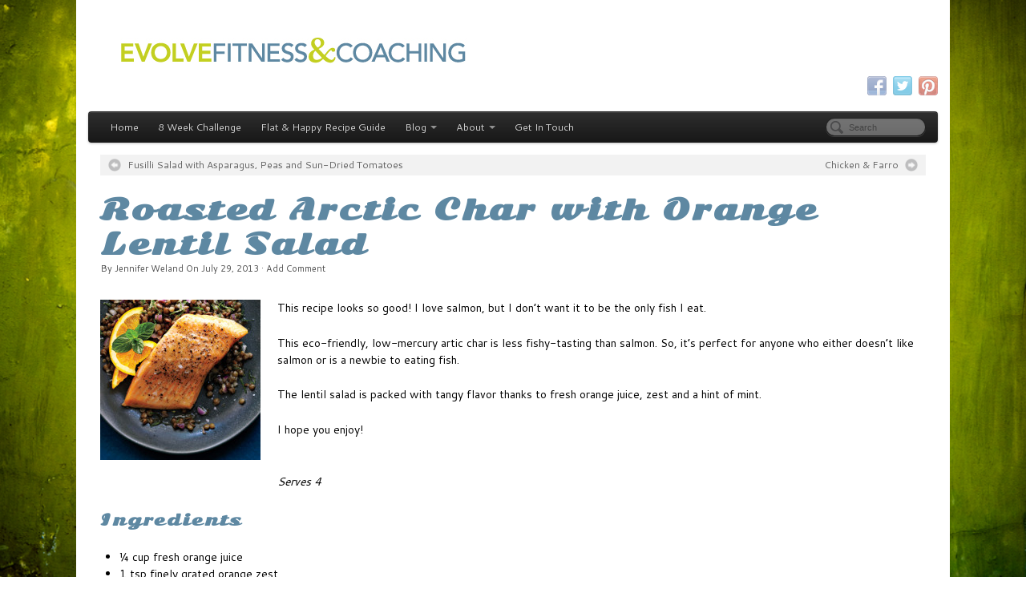

--- FILE ---
content_type: text/html; charset=UTF-8
request_url: https://evolvefitnessandcoaching.com/arctic-char-lentil-salad/
body_size: 11557
content:
<!DOCTYPE html>
<html dir="ltr" lang="en-US" prefix="og: https://ogp.me/ns#">
<head>
<meta http-equiv="Content-Type" content="text/html; charset=UTF-8" />

<!-- Site Crafted Using PageLines v2.5.0 - WordPress - HTML5 ( dev ) - www.PageLines.com -->

<!-- Title -->


<!-- Start >> Meta Tags and Inline Scripts -->
	<style>img:is([sizes="auto" i], [sizes^="auto," i]) { contain-intrinsic-size: 3000px 1500px }</style>
	
		<!-- All in One SEO 4.9.3 - aioseo.com -->
		<title>Roasted Arctic Char with Orange Lentil Salad | Evolve Fitness &amp; Coaching</title>
	<meta name="description" content="I love salmon, but I don&#039;t want it to be the only fish I eat. This eco-friendly, low-mercury artic char is less fishy-tasting than salmon. The lentil salad is packed with tangy flavor thanks to fresh orange juice, zest and a hint of mint." />
	<meta name="robots" content="max-image-preview:large" />
	<meta name="author" content="Jennifer Weland"/>
	<meta name="keywords" content="arctic char recipe,char recipe,easy fish dinners,healthy fish dinners,orange lentil salad,healthy dinner recipe,healthy fish recipe,healthy meal ideas,healthy meals,summer meals" />
	<link rel="canonical" href="https://evolvefitnessandcoaching.com/arctic-char-lentil-salad/" />
	<meta name="generator" content="All in One SEO (AIOSEO) 4.9.3" />
		<meta property="og:locale" content="en_US" />
		<meta property="og:site_name" content="Evolve Fitness &amp; Coaching | Fitness | Nutrition | Lifestyle" />
		<meta property="og:type" content="article" />
		<meta property="og:title" content="Roasted Arctic Char with Orange Lentil Salad | Evolve Fitness &amp; Coaching" />
		<meta property="og:description" content="I love salmon, but I don&#039;t want it to be the only fish I eat. This eco-friendly, low-mercury artic char is less fishy-tasting than salmon. The lentil salad is packed with tangy flavor thanks to fresh orange juice, zest and a hint of mint." />
		<meta property="og:url" content="https://evolvefitnessandcoaching.com/arctic-char-lentil-salad/" />
		<meta property="article:published_time" content="2013-07-29T15:24:01+00:00" />
		<meta property="article:modified_time" content="2016-07-26T21:15:18+00:00" />
		<meta name="twitter:card" content="summary" />
		<meta name="twitter:title" content="Roasted Arctic Char with Orange Lentil Salad | Evolve Fitness &amp; Coaching" />
		<meta name="twitter:description" content="I love salmon, but I don&#039;t want it to be the only fish I eat. This eco-friendly, low-mercury artic char is less fishy-tasting than salmon. The lentil salad is packed with tangy flavor thanks to fresh orange juice, zest and a hint of mint." />
		<script type="application/ld+json" class="aioseo-schema">
			{"@context":"https:\/\/schema.org","@graph":[{"@type":"Article","@id":"https:\/\/evolvefitnessandcoaching.com\/arctic-char-lentil-salad\/#article","name":"Roasted Arctic Char with Orange Lentil Salad | Evolve Fitness & Coaching","headline":"Roasted Arctic Char with Orange Lentil Salad","author":{"@id":"https:\/\/evolvefitnessandcoaching.com\/author\/evolvefitcoach\/#author"},"publisher":{"@id":"https:\/\/evolvefitnessandcoaching.com\/#organization"},"image":{"@type":"ImageObject","url":"https:\/\/evolvefitnessandcoaching.com\/wp-content\/uploads\/2013\/07\/Roasted-arctic-char-lentil-salad.jpg","width":460,"height":390},"datePublished":"2013-07-29T08:24:01-07:00","dateModified":"2016-07-26T14:15:18-07:00","inLanguage":"en-US","mainEntityOfPage":{"@id":"https:\/\/evolvefitnessandcoaching.com\/arctic-char-lentil-salad\/#webpage"},"isPartOf":{"@id":"https:\/\/evolvefitnessandcoaching.com\/arctic-char-lentil-salad\/#webpage"},"articleSection":"Food, healthy dinner recipe, healthy fish recipe, healthy meal ideas, healthy meals, summer meals"},{"@type":"BreadcrumbList","@id":"https:\/\/evolvefitnessandcoaching.com\/arctic-char-lentil-salad\/#breadcrumblist","itemListElement":[{"@type":"ListItem","@id":"https:\/\/evolvefitnessandcoaching.com#listItem","position":1,"name":"Home","item":"https:\/\/evolvefitnessandcoaching.com","nextItem":{"@type":"ListItem","@id":"https:\/\/evolvefitnessandcoaching.com\/category\/food\/#listItem","name":"Food"}},{"@type":"ListItem","@id":"https:\/\/evolvefitnessandcoaching.com\/category\/food\/#listItem","position":2,"name":"Food","item":"https:\/\/evolvefitnessandcoaching.com\/category\/food\/","nextItem":{"@type":"ListItem","@id":"https:\/\/evolvefitnessandcoaching.com\/arctic-char-lentil-salad\/#listItem","name":"Roasted Arctic Char with Orange Lentil Salad"},"previousItem":{"@type":"ListItem","@id":"https:\/\/evolvefitnessandcoaching.com#listItem","name":"Home"}},{"@type":"ListItem","@id":"https:\/\/evolvefitnessandcoaching.com\/arctic-char-lentil-salad\/#listItem","position":3,"name":"Roasted Arctic Char with Orange Lentil Salad","previousItem":{"@type":"ListItem","@id":"https:\/\/evolvefitnessandcoaching.com\/category\/food\/#listItem","name":"Food"}}]},{"@type":"Organization","@id":"https:\/\/evolvefitnessandcoaching.com\/#organization","name":"Evolve Fitness & Coaching","description":"Fitness | Nutrition | Lifestyle","url":"https:\/\/evolvefitnessandcoaching.com\/"},{"@type":"Person","@id":"https:\/\/evolvefitnessandcoaching.com\/author\/evolvefitcoach\/#author","url":"https:\/\/evolvefitnessandcoaching.com\/author\/evolvefitcoach\/","name":"Jennifer Weland","image":{"@type":"ImageObject","@id":"https:\/\/evolvefitnessandcoaching.com\/arctic-char-lentil-salad\/#authorImage","url":"https:\/\/secure.gravatar.com\/avatar\/a5c5a4be9f57458b62531729e97576616a2f390f4eb09ca26beaed922e26f51f?s=96&d=mm&r=g","width":96,"height":96,"caption":"Jennifer Weland"}},{"@type":"WebPage","@id":"https:\/\/evolvefitnessandcoaching.com\/arctic-char-lentil-salad\/#webpage","url":"https:\/\/evolvefitnessandcoaching.com\/arctic-char-lentil-salad\/","name":"Roasted Arctic Char with Orange Lentil Salad | Evolve Fitness & Coaching","description":"I love salmon, but I don't want it to be the only fish I eat. This eco-friendly, low-mercury artic char is less fishy-tasting than salmon. The lentil salad is packed with tangy flavor thanks to fresh orange juice, zest and a hint of mint.","inLanguage":"en-US","isPartOf":{"@id":"https:\/\/evolvefitnessandcoaching.com\/#website"},"breadcrumb":{"@id":"https:\/\/evolvefitnessandcoaching.com\/arctic-char-lentil-salad\/#breadcrumblist"},"author":{"@id":"https:\/\/evolvefitnessandcoaching.com\/author\/evolvefitcoach\/#author"},"creator":{"@id":"https:\/\/evolvefitnessandcoaching.com\/author\/evolvefitcoach\/#author"},"image":{"@type":"ImageObject","url":"https:\/\/evolvefitnessandcoaching.com\/wp-content\/uploads\/2013\/07\/Roasted-arctic-char-lentil-salad.jpg","@id":"https:\/\/evolvefitnessandcoaching.com\/arctic-char-lentil-salad\/#mainImage","width":460,"height":390},"primaryImageOfPage":{"@id":"https:\/\/evolvefitnessandcoaching.com\/arctic-char-lentil-salad\/#mainImage"},"datePublished":"2013-07-29T08:24:01-07:00","dateModified":"2016-07-26T14:15:18-07:00"},{"@type":"WebSite","@id":"https:\/\/evolvefitnessandcoaching.com\/#website","url":"https:\/\/evolvefitnessandcoaching.com\/","name":"Evolve Fitness & Coaching","description":"Fitness | Nutrition | Lifestyle","inLanguage":"en-US","publisher":{"@id":"https:\/\/evolvefitnessandcoaching.com\/#organization"}}]}
		</script>
		<!-- All in One SEO -->

<link rel='dns-prefetch' href='//www.googletagmanager.com' />
<link rel="alternate" type="application/rss+xml" title="Evolve Fitness &amp; Coaching &raquo; Feed" href="https://evolvefitnessandcoaching.com/feed/" />
<link rel="alternate" type="application/rss+xml" title="Evolve Fitness &amp; Coaching &raquo; Comments Feed" href="https://evolvefitnessandcoaching.com/comments/feed/" />
<script type="text/javascript">
/* <![CDATA[ */
window._wpemojiSettings = {"baseUrl":"https:\/\/s.w.org\/images\/core\/emoji\/16.0.1\/72x72\/","ext":".png","svgUrl":"https:\/\/s.w.org\/images\/core\/emoji\/16.0.1\/svg\/","svgExt":".svg","source":{"concatemoji":"https:\/\/evolvefitnessandcoaching.com\/wp-includes\/js\/wp-emoji-release.min.js?ver=6.8.3"}};
/*! This file is auto-generated */
!function(s,n){var o,i,e;function c(e){try{var t={supportTests:e,timestamp:(new Date).valueOf()};sessionStorage.setItem(o,JSON.stringify(t))}catch(e){}}function p(e,t,n){e.clearRect(0,0,e.canvas.width,e.canvas.height),e.fillText(t,0,0);var t=new Uint32Array(e.getImageData(0,0,e.canvas.width,e.canvas.height).data),a=(e.clearRect(0,0,e.canvas.width,e.canvas.height),e.fillText(n,0,0),new Uint32Array(e.getImageData(0,0,e.canvas.width,e.canvas.height).data));return t.every(function(e,t){return e===a[t]})}function u(e,t){e.clearRect(0,0,e.canvas.width,e.canvas.height),e.fillText(t,0,0);for(var n=e.getImageData(16,16,1,1),a=0;a<n.data.length;a++)if(0!==n.data[a])return!1;return!0}function f(e,t,n,a){switch(t){case"flag":return n(e,"\ud83c\udff3\ufe0f\u200d\u26a7\ufe0f","\ud83c\udff3\ufe0f\u200b\u26a7\ufe0f")?!1:!n(e,"\ud83c\udde8\ud83c\uddf6","\ud83c\udde8\u200b\ud83c\uddf6")&&!n(e,"\ud83c\udff4\udb40\udc67\udb40\udc62\udb40\udc65\udb40\udc6e\udb40\udc67\udb40\udc7f","\ud83c\udff4\u200b\udb40\udc67\u200b\udb40\udc62\u200b\udb40\udc65\u200b\udb40\udc6e\u200b\udb40\udc67\u200b\udb40\udc7f");case"emoji":return!a(e,"\ud83e\udedf")}return!1}function g(e,t,n,a){var r="undefined"!=typeof WorkerGlobalScope&&self instanceof WorkerGlobalScope?new OffscreenCanvas(300,150):s.createElement("canvas"),o=r.getContext("2d",{willReadFrequently:!0}),i=(o.textBaseline="top",o.font="600 32px Arial",{});return e.forEach(function(e){i[e]=t(o,e,n,a)}),i}function t(e){var t=s.createElement("script");t.src=e,t.defer=!0,s.head.appendChild(t)}"undefined"!=typeof Promise&&(o="wpEmojiSettingsSupports",i=["flag","emoji"],n.supports={everything:!0,everythingExceptFlag:!0},e=new Promise(function(e){s.addEventListener("DOMContentLoaded",e,{once:!0})}),new Promise(function(t){var n=function(){try{var e=JSON.parse(sessionStorage.getItem(o));if("object"==typeof e&&"number"==typeof e.timestamp&&(new Date).valueOf()<e.timestamp+604800&&"object"==typeof e.supportTests)return e.supportTests}catch(e){}return null}();if(!n){if("undefined"!=typeof Worker&&"undefined"!=typeof OffscreenCanvas&&"undefined"!=typeof URL&&URL.createObjectURL&&"undefined"!=typeof Blob)try{var e="postMessage("+g.toString()+"("+[JSON.stringify(i),f.toString(),p.toString(),u.toString()].join(",")+"));",a=new Blob([e],{type:"text/javascript"}),r=new Worker(URL.createObjectURL(a),{name:"wpTestEmojiSupports"});return void(r.onmessage=function(e){c(n=e.data),r.terminate(),t(n)})}catch(e){}c(n=g(i,f,p,u))}t(n)}).then(function(e){for(var t in e)n.supports[t]=e[t],n.supports.everything=n.supports.everything&&n.supports[t],"flag"!==t&&(n.supports.everythingExceptFlag=n.supports.everythingExceptFlag&&n.supports[t]);n.supports.everythingExceptFlag=n.supports.everythingExceptFlag&&!n.supports.flag,n.DOMReady=!1,n.readyCallback=function(){n.DOMReady=!0}}).then(function(){return e}).then(function(){var e;n.supports.everything||(n.readyCallback(),(e=n.source||{}).concatemoji?t(e.concatemoji):e.wpemoji&&e.twemoji&&(t(e.twemoji),t(e.wpemoji)))}))}((window,document),window._wpemojiSettings);
/* ]]> */
</script>

<!-- Styles -->
<link rel='stylesheet' id='jquery.bxslider-css' href='//evolvefitnessandcoaching.com/wp-content/plugins/testimonials-widget/includes/libraries/testimonials-widget/includes/libraries/bxslider-4/dist/jquery.bxslider.css?ver=6.8.3' type='text/css' media='all' />
<link rel='stylesheet' id='Axl_Testimonials_Widget-css' href='//evolvefitnessandcoaching.com/wp-content/plugins/testimonials-widget/includes/libraries/testimonials-widget/assets/css/testimonials-widget.css?ver=6.8.3' type='text/css' media='all' />
<link rel='stylesheet' id='Axl_Testimonials_Widget_Premium-css' href='//evolvefitnessandcoaching.com/wp-content/plugins/testimonials-widget/assets/css/testimonials-widget-premium.css?ver=6.8.3' type='text/css' media='all' />
<link rel='stylesheet' id='testimonials-widget-premium-form-css' href='//evolvefitnessandcoaching.com/wp-content/plugins/testimonials-widget/assets/css/testimonials-widget-premium-form.css?ver=6.8.3' type='text/css' media='all' />
<style id='wp-emoji-styles-inline-css' type='text/css'>

	img.wp-smiley, img.emoji {
		display: inline !important;
		border: none !important;
		box-shadow: none !important;
		height: 1em !important;
		width: 1em !important;
		margin: 0 0.07em !important;
		vertical-align: -0.1em !important;
		background: none !important;
		padding: 0 !important;
	}
</style>
<link rel='stylesheet' id='wp-block-library-css' href='https://evolvefitnessandcoaching.com/wp-includes/css/dist/block-library/style.min.css?ver=6.8.3' type='text/css' media='all' />
<style id='classic-theme-styles-inline-css' type='text/css'>
/*! This file is auto-generated */
.wp-block-button__link{color:#fff;background-color:#32373c;border-radius:9999px;box-shadow:none;text-decoration:none;padding:calc(.667em + 2px) calc(1.333em + 2px);font-size:1.125em}.wp-block-file__button{background:#32373c;color:#fff;text-decoration:none}
</style>
<link rel='stylesheet' id='aioseo/css/src/vue/standalone/blocks/table-of-contents/global.scss-css' href='https://evolvefitnessandcoaching.com/wp-content/plugins/all-in-one-seo-pack/dist/Lite/assets/css/table-of-contents/global.e90f6d47.css?ver=4.9.3' type='text/css' media='all' />
<style id='global-styles-inline-css' type='text/css'>
:root{--wp--preset--aspect-ratio--square: 1;--wp--preset--aspect-ratio--4-3: 4/3;--wp--preset--aspect-ratio--3-4: 3/4;--wp--preset--aspect-ratio--3-2: 3/2;--wp--preset--aspect-ratio--2-3: 2/3;--wp--preset--aspect-ratio--16-9: 16/9;--wp--preset--aspect-ratio--9-16: 9/16;--wp--preset--color--black: #000000;--wp--preset--color--cyan-bluish-gray: #abb8c3;--wp--preset--color--white: #ffffff;--wp--preset--color--pale-pink: #f78da7;--wp--preset--color--vivid-red: #cf2e2e;--wp--preset--color--luminous-vivid-orange: #ff6900;--wp--preset--color--luminous-vivid-amber: #fcb900;--wp--preset--color--light-green-cyan: #7bdcb5;--wp--preset--color--vivid-green-cyan: #00d084;--wp--preset--color--pale-cyan-blue: #8ed1fc;--wp--preset--color--vivid-cyan-blue: #0693e3;--wp--preset--color--vivid-purple: #9b51e0;--wp--preset--gradient--vivid-cyan-blue-to-vivid-purple: linear-gradient(135deg,rgba(6,147,227,1) 0%,rgb(155,81,224) 100%);--wp--preset--gradient--light-green-cyan-to-vivid-green-cyan: linear-gradient(135deg,rgb(122,220,180) 0%,rgb(0,208,130) 100%);--wp--preset--gradient--luminous-vivid-amber-to-luminous-vivid-orange: linear-gradient(135deg,rgba(252,185,0,1) 0%,rgba(255,105,0,1) 100%);--wp--preset--gradient--luminous-vivid-orange-to-vivid-red: linear-gradient(135deg,rgba(255,105,0,1) 0%,rgb(207,46,46) 100%);--wp--preset--gradient--very-light-gray-to-cyan-bluish-gray: linear-gradient(135deg,rgb(238,238,238) 0%,rgb(169,184,195) 100%);--wp--preset--gradient--cool-to-warm-spectrum: linear-gradient(135deg,rgb(74,234,220) 0%,rgb(151,120,209) 20%,rgb(207,42,186) 40%,rgb(238,44,130) 60%,rgb(251,105,98) 80%,rgb(254,248,76) 100%);--wp--preset--gradient--blush-light-purple: linear-gradient(135deg,rgb(255,206,236) 0%,rgb(152,150,240) 100%);--wp--preset--gradient--blush-bordeaux: linear-gradient(135deg,rgb(254,205,165) 0%,rgb(254,45,45) 50%,rgb(107,0,62) 100%);--wp--preset--gradient--luminous-dusk: linear-gradient(135deg,rgb(255,203,112) 0%,rgb(199,81,192) 50%,rgb(65,88,208) 100%);--wp--preset--gradient--pale-ocean: linear-gradient(135deg,rgb(255,245,203) 0%,rgb(182,227,212) 50%,rgb(51,167,181) 100%);--wp--preset--gradient--electric-grass: linear-gradient(135deg,rgb(202,248,128) 0%,rgb(113,206,126) 100%);--wp--preset--gradient--midnight: linear-gradient(135deg,rgb(2,3,129) 0%,rgb(40,116,252) 100%);--wp--preset--font-size--small: 13px;--wp--preset--font-size--medium: 20px;--wp--preset--font-size--large: 36px;--wp--preset--font-size--x-large: 42px;--wp--preset--spacing--20: 0.44rem;--wp--preset--spacing--30: 0.67rem;--wp--preset--spacing--40: 1rem;--wp--preset--spacing--50: 1.5rem;--wp--preset--spacing--60: 2.25rem;--wp--preset--spacing--70: 3.38rem;--wp--preset--spacing--80: 5.06rem;--wp--preset--shadow--natural: 6px 6px 9px rgba(0, 0, 0, 0.2);--wp--preset--shadow--deep: 12px 12px 50px rgba(0, 0, 0, 0.4);--wp--preset--shadow--sharp: 6px 6px 0px rgba(0, 0, 0, 0.2);--wp--preset--shadow--outlined: 6px 6px 0px -3px rgba(255, 255, 255, 1), 6px 6px rgba(0, 0, 0, 1);--wp--preset--shadow--crisp: 6px 6px 0px rgba(0, 0, 0, 1);}:where(.is-layout-flex){gap: 0.5em;}:where(.is-layout-grid){gap: 0.5em;}body .is-layout-flex{display: flex;}.is-layout-flex{flex-wrap: wrap;align-items: center;}.is-layout-flex > :is(*, div){margin: 0;}body .is-layout-grid{display: grid;}.is-layout-grid > :is(*, div){margin: 0;}:where(.wp-block-columns.is-layout-flex){gap: 2em;}:where(.wp-block-columns.is-layout-grid){gap: 2em;}:where(.wp-block-post-template.is-layout-flex){gap: 1.25em;}:where(.wp-block-post-template.is-layout-grid){gap: 1.25em;}.has-black-color{color: var(--wp--preset--color--black) !important;}.has-cyan-bluish-gray-color{color: var(--wp--preset--color--cyan-bluish-gray) !important;}.has-white-color{color: var(--wp--preset--color--white) !important;}.has-pale-pink-color{color: var(--wp--preset--color--pale-pink) !important;}.has-vivid-red-color{color: var(--wp--preset--color--vivid-red) !important;}.has-luminous-vivid-orange-color{color: var(--wp--preset--color--luminous-vivid-orange) !important;}.has-luminous-vivid-amber-color{color: var(--wp--preset--color--luminous-vivid-amber) !important;}.has-light-green-cyan-color{color: var(--wp--preset--color--light-green-cyan) !important;}.has-vivid-green-cyan-color{color: var(--wp--preset--color--vivid-green-cyan) !important;}.has-pale-cyan-blue-color{color: var(--wp--preset--color--pale-cyan-blue) !important;}.has-vivid-cyan-blue-color{color: var(--wp--preset--color--vivid-cyan-blue) !important;}.has-vivid-purple-color{color: var(--wp--preset--color--vivid-purple) !important;}.has-black-background-color{background-color: var(--wp--preset--color--black) !important;}.has-cyan-bluish-gray-background-color{background-color: var(--wp--preset--color--cyan-bluish-gray) !important;}.has-white-background-color{background-color: var(--wp--preset--color--white) !important;}.has-pale-pink-background-color{background-color: var(--wp--preset--color--pale-pink) !important;}.has-vivid-red-background-color{background-color: var(--wp--preset--color--vivid-red) !important;}.has-luminous-vivid-orange-background-color{background-color: var(--wp--preset--color--luminous-vivid-orange) !important;}.has-luminous-vivid-amber-background-color{background-color: var(--wp--preset--color--luminous-vivid-amber) !important;}.has-light-green-cyan-background-color{background-color: var(--wp--preset--color--light-green-cyan) !important;}.has-vivid-green-cyan-background-color{background-color: var(--wp--preset--color--vivid-green-cyan) !important;}.has-pale-cyan-blue-background-color{background-color: var(--wp--preset--color--pale-cyan-blue) !important;}.has-vivid-cyan-blue-background-color{background-color: var(--wp--preset--color--vivid-cyan-blue) !important;}.has-vivid-purple-background-color{background-color: var(--wp--preset--color--vivid-purple) !important;}.has-black-border-color{border-color: var(--wp--preset--color--black) !important;}.has-cyan-bluish-gray-border-color{border-color: var(--wp--preset--color--cyan-bluish-gray) !important;}.has-white-border-color{border-color: var(--wp--preset--color--white) !important;}.has-pale-pink-border-color{border-color: var(--wp--preset--color--pale-pink) !important;}.has-vivid-red-border-color{border-color: var(--wp--preset--color--vivid-red) !important;}.has-luminous-vivid-orange-border-color{border-color: var(--wp--preset--color--luminous-vivid-orange) !important;}.has-luminous-vivid-amber-border-color{border-color: var(--wp--preset--color--luminous-vivid-amber) !important;}.has-light-green-cyan-border-color{border-color: var(--wp--preset--color--light-green-cyan) !important;}.has-vivid-green-cyan-border-color{border-color: var(--wp--preset--color--vivid-green-cyan) !important;}.has-pale-cyan-blue-border-color{border-color: var(--wp--preset--color--pale-cyan-blue) !important;}.has-vivid-cyan-blue-border-color{border-color: var(--wp--preset--color--vivid-cyan-blue) !important;}.has-vivid-purple-border-color{border-color: var(--wp--preset--color--vivid-purple) !important;}.has-vivid-cyan-blue-to-vivid-purple-gradient-background{background: var(--wp--preset--gradient--vivid-cyan-blue-to-vivid-purple) !important;}.has-light-green-cyan-to-vivid-green-cyan-gradient-background{background: var(--wp--preset--gradient--light-green-cyan-to-vivid-green-cyan) !important;}.has-luminous-vivid-amber-to-luminous-vivid-orange-gradient-background{background: var(--wp--preset--gradient--luminous-vivid-amber-to-luminous-vivid-orange) !important;}.has-luminous-vivid-orange-to-vivid-red-gradient-background{background: var(--wp--preset--gradient--luminous-vivid-orange-to-vivid-red) !important;}.has-very-light-gray-to-cyan-bluish-gray-gradient-background{background: var(--wp--preset--gradient--very-light-gray-to-cyan-bluish-gray) !important;}.has-cool-to-warm-spectrum-gradient-background{background: var(--wp--preset--gradient--cool-to-warm-spectrum) !important;}.has-blush-light-purple-gradient-background{background: var(--wp--preset--gradient--blush-light-purple) !important;}.has-blush-bordeaux-gradient-background{background: var(--wp--preset--gradient--blush-bordeaux) !important;}.has-luminous-dusk-gradient-background{background: var(--wp--preset--gradient--luminous-dusk) !important;}.has-pale-ocean-gradient-background{background: var(--wp--preset--gradient--pale-ocean) !important;}.has-electric-grass-gradient-background{background: var(--wp--preset--gradient--electric-grass) !important;}.has-midnight-gradient-background{background: var(--wp--preset--gradient--midnight) !important;}.has-small-font-size{font-size: var(--wp--preset--font-size--small) !important;}.has-medium-font-size{font-size: var(--wp--preset--font-size--medium) !important;}.has-large-font-size{font-size: var(--wp--preset--font-size--large) !important;}.has-x-large-font-size{font-size: var(--wp--preset--font-size--x-large) !important;}
:where(.wp-block-post-template.is-layout-flex){gap: 1.25em;}:where(.wp-block-post-template.is-layout-grid){gap: 1.25em;}
:where(.wp-block-columns.is-layout-flex){gap: 2em;}:where(.wp-block-columns.is-layout-grid){gap: 2em;}
:root :where(.wp-block-pullquote){font-size: 1.5em;line-height: 1.6;}
</style>
<link rel='stylesheet' id='pagelines-less-css' href='https://evolvefitnessandcoaching.com/wp-content/uploads/pagelines/compiled-css-1644828760.css' type='text/css' media='all' />
<link rel='stylesheet' id='mab-base-style-css' href='https://evolvefitnessandcoaching.com/wp-content/plugins/magic-action-box-pro/assets/css/magic-action-box-styles.css?ver=2.17.1' type='text/css' media='all' />
<link rel='stylesheet' id='mab-preconfigured-style-mab-thegrey-css' href='https://evolvefitnessandcoaching.com/wp-content/plugins/magic-action-box-pro/styles/mab-thegrey/style.css?ver=2.17.1' type='text/css' media='all' />
<link rel='stylesheet' id='mab-actionbox-style-3274-css' href='https://evolvefitnessandcoaching.com/wp-content/uploads/magic-action-box/actionbox-3274.css?ver=1501455122' type='text/css' media='all' />
<link rel='stylesheet' id='mab-custom-buttons-css-css' href='https://evolvefitnessandcoaching.com/wp-content/uploads/magic-action-box/custom-buttons.css?ver=1501455890' type='text/css' media='all' />

<!-- Scripts -->
<script type="text/javascript" src="https://evolvefitnessandcoaching.com/wp-includes/js/jquery/jquery.min.js?ver=3.7.1" id="jquery-core-js"></script>
<script type="text/javascript" src="https://evolvefitnessandcoaching.com/wp-includes/js/jquery/jquery-migrate.min.js?ver=3.4.1" id="jquery-migrate-js"></script>
<script type="text/javascript" src="https://evolvefitnessandcoaching.com/wp-content/plugins/wp-cart-for-digital-products/lib/jquery.external.lib.js?ver=6.8.3" id="jquery.external.lib.js-js"></script>
<script type="text/javascript" src="https://evolvefitnessandcoaching.com/wp-content/plugins/wp-cart-for-digital-products/lib/jquery.lightbox-0.5.pack.js?ver=6.8.3" id="jquery.lightbox-js"></script>
<script type="text/javascript" src="https://evolvefitnessandcoaching.com/wp-content/themes/pagelines/js/script.supersize.js?ver=3.1.3" id="pagelines-supersize-js"></script>
<script type="text/javascript" src="https://evolvefitnessandcoaching.com/wp-content/plugins/magic-action-box-pro/assets/js/actionbox-helper.js?ver=2.17.1" id="mab-actionbox-helper-js"></script>

<!-- Google tag (gtag.js) snippet added by Site Kit -->
<!-- Google Analytics snippet added by Site Kit -->
<script type="text/javascript" src="https://www.googletagmanager.com/gtag/js?id=GT-TWDJF63" id="google_gtagjs-js" async></script>
<script type="text/javascript" id="google_gtagjs-js-after">
/* <![CDATA[ */
window.dataLayer = window.dataLayer || [];function gtag(){dataLayer.push(arguments);}
gtag("set","linker",{"domains":["evolvefitnessandcoaching.com"]});
gtag("js", new Date());
gtag("set", "developer_id.dZTNiMT", true);
gtag("config", "GT-TWDJF63");
/* ]]> */
</script>
<script type="text/javascript" src="https://evolvefitnessandcoaching.com/wp-content/themes/pagelines/sections/navbar/navbar.js?ver=6.8.3" id="navbar-js"></script>
<link rel="profile" href="https://gmpg.org/xfn/11" />
<meta name="viewport" content="width=device-width, initial-scale=1, maximum-scale=1" /><link rel="https://api.w.org/" href="https://evolvefitnessandcoaching.com/wp-json/" /><link rel="alternate" title="JSON" type="application/json" href="https://evolvefitnessandcoaching.com/wp-json/wp/v2/posts/2695" /><link rel="EditURI" type="application/rsd+xml" title="RSD" href="https://evolvefitnessandcoaching.com/xmlrpc.php?rsd" />
<meta name="generator" content="WordPress 6.8.3" />
<link rel='shortlink' href='https://evolvefitnessandcoaching.com/?p=2695' />
<link rel="alternate" title="oEmbed (JSON)" type="application/json+oembed" href="https://evolvefitnessandcoaching.com/wp-json/oembed/1.0/embed?url=https%3A%2F%2Fevolvefitnessandcoaching.com%2Farctic-char-lentil-salad%2F" />
<link rel="alternate" title="oEmbed (XML)" type="text/xml+oembed" href="https://evolvefitnessandcoaching.com/wp-json/oembed/1.0/embed?url=https%3A%2F%2Fevolvefitnessandcoaching.com%2Farctic-char-lentil-salad%2F&#038;format=xml" />
<meta name="generator" content="Site Kit by Google 1.170.0" /><link type="text/css" rel="stylesheet" href="https://evolvefitnessandcoaching.com/wp-content/plugins/wp-cart-for-digital-products/wp_eStore_style.css?ver=8.0.7" />

<!-- WP eStore plugin v8.0.7 - https://www.tipsandtricks-hq.com/wordpress-estore-plugin-complete-solution-to-sell-digital-products-from-your-wordpress-blog-securely-1059/ -->
<script type="text/javascript">
	JS_WP_ESTORE_CURRENCY_SYMBOL = "$";
	JS_WP_ESTORE_VARIATION_ADD_STRING = "+";
        JS_WP_ESTORE_VARIATION_DECIMAL_SEPERATOR = ".";
	JS_WP_ESTORE_VARIATION_THOUSAND_SEPERATOR = ",";
        JS_WP_ESTORE_VARIATION_CURRENCY_POS = "left";
        JS_WP_ESTORE_VARIATION_NUM_OF_DECIMALS = "2";    
	JS_WP_ESTORE_MINIMUM_PRICE_YOU_CAN_ENTER = "The minimum amount you can specify is ";
        JS_WP_ESTORE_URL = "https://evolvefitnessandcoaching.com/wp-content/plugins/wp-cart-for-digital-products";
        JS_WP_ESTORE_SELECT_OPTION_STRING = "Select Option";
        JS_WP_ESTORE_SELECT_OPTION_ERROR_MSG = "You need to select an option before you can proceed.";</script><script type="text/javascript" src="https://evolvefitnessandcoaching.com/wp-content/plugins/wp-cart-for-digital-products/lib/eStore_read_form.js?ver=8.0.7"></script><link rel="shortcut icon" href="https://evolvefitnessandcoaching.com/wp-content/uploads/2012/10/Evolve_Favicon.ico" /><link rel="apple-touch-icon" href="https://evolvefitnessandcoaching.com/wp-content/uploads/2012/10/Evolve_Favicon5.png" />
<!-- On Ready -->
<script> /* <![CDATA[ */
!function ($) {
jQuery(document).ready(function() {
})
}(window.jQuery);
/* ]]> */
</script>


<!-- NavBar | Section Head -->
			<!--[if IE 8]>
				<style>
					.nav-collapse.collapse {
						height: auto;
						overflow: visible;
					}
				</style>
			<![endif]-->
		<link rel="stylesheet" href="https://evolvefitnessandcoaching.com/wp-content/plugins/pagelines-customize/style.css?ver=250-0730223547" />

	<script type="text/javascript"> /* <![CDATA[ */
	jQuery(document).ready(function(){
		jQuery.supersized({ slides  :  	[ { image : 'https://evolvefitnessandcoaching.com/wp-content/uploads/2018/06/Greendistressedbackground.jpg' } ] });
	});/* ]]> */
	</script>

<meta name="p:domain_verify" content="cc3851d97846629fc74513db6ba85487" >
</head>

<!-- Start >> HTML Body -->
<body data-rsssl=1 class="wp-singular post-template-default single single-post postid-2695 single-format-standard wp-theme-pagelines custom content-shadow responsive pagelines full_width ">
<div id="site" class="fullwidth">
	<div id="page" class="thepage">
				<div class="page-canvas">
						<header id="header" class="container-group">
				<div class="outline">
					

<!-- Branding | Section Template -->
<section id="branding" class="container clone_1 section-branding fix"><div class="texture"><div class="content"><div class="content-pad"><div class="branding_wrap fix"><a class="plbrand mainlogo-link" href="https://evolvefitnessandcoaching.com" title="Evolve Fitness &amp; Coaching"><img class="mainlogo-img" src="https://evolvefitnessandcoaching.com/wp-content/uploads/2012/10/EvolveLogo.jpg" alt="Evolve Fitness &amp; Coaching" /></a><div class="icons" style="bottom: 0px; right: px;"><a target="_blank" href="http://pinterest.com/evolvefitcoach" class="pintlink" style="opacity: 0.5; ">
<img src="https://evolvefitnessandcoaching.com/wp-content/uploads/2013/04/Pinterest-icon-24x24.png" alt="Pinterest">
</a><a target="_blank" href="http://twitter.com/jweland" class="twitterlink"><img src="https://evolvefitnessandcoaching.com/wp-content/themes/pagelines/sections/branding/twitter.png" alt="Twitter"/></a><a target="_blank" href="http://www.facebook.com/EvolveFitnessCoaching" class="facebooklink"><img src="https://evolvefitnessandcoaching.com/wp-content/themes/pagelines/sections/branding/facebook.png" alt="Facebook"/></a></div></div>			<script type="text/javascript">
				jQuery('.icons a').hover(function(){ jQuery(this).fadeTo('fast', 1); },function(){ jQuery(this).fadeTo('fast', 0.5);});
			</script>
</div></div></div></section>

<!-- NavBar | Section Template -->
<section id="navbar" class="container clone_1 section-navbar fix"><div class="content"><div class="content-pad">	<div class="navbar fix navbar-content-width  pl-color-black-trans">
	  <div class="navbar-inner ">
	    <div class="navbar-content-pad fix">
	    		      <a href="javascript:void(0)" class="nav-btn nav-btn-navbar" data-toggle="collapse" data-target=".nav-collapse">
	        <span class="icon-bar"></span>
	        <span class="icon-bar"></span>
	        <span class="icon-bar"></span>
	      </a>
				      		<div class="nav-collapse collapse">
	       <form method="get" class="searchform" onsubmit="this.submit();return false;" action="https://evolvefitnessandcoaching.com/" ><fieldset><input type="text" value="" name="s" class="searchfield" placeholder="Search" /></fieldset></form><ul id="menu-main-navigation" class="font-sub navline pldrop pull-left"><li id="menu-item-487" class="menu-item menu-item-type-custom menu-item-object-custom menu-item-home menu-item-487"><a href="https://evolvefitnessandcoaching.com/">Home</a></li>
<li id="menu-item-3102" class="menu-item menu-item-type-post_type menu-item-object-page menu-item-3102"><a href="https://evolvefitnessandcoaching.com/8-week-challenge/">8 Week Challenge</a></li>
<li id="menu-item-3084" class="menu-item menu-item-type-post_type menu-item-object-page menu-item-3084"><a href="https://evolvefitnessandcoaching.com/flatandhappy-recipe-guide/" title="Eat well">Flat &#038; Happy Recipe Guide</a></li>
<li id="menu-item-864" class="menu-item menu-item-type-post_type menu-item-object-page current_page_parent menu-item-has-children menu-item-864"><a href="https://evolvefitnessandcoaching.com/blog/">Blog</a>
<ul class="sub-menu">
	<li id="menu-item-876" class="menu-item menu-item-type-post_type menu-item-object-page current_page_parent menu-item-876"><a href="https://evolvefitnessandcoaching.com/blog/">Blog</a></li>
	<li id="menu-item-865" class="menu-item menu-item-type-taxonomy menu-item-object-category current-post-ancestor current-menu-parent current-post-parent menu-item-865"><a href="https://evolvefitnessandcoaching.com/category/food/">Food</a></li>
	<li id="menu-item-866" class="menu-item menu-item-type-taxonomy menu-item-object-category menu-item-866"><a href="https://evolvefitnessandcoaching.com/category/fitness/">Fitness</a></li>
	<li id="menu-item-867" class="menu-item menu-item-type-taxonomy menu-item-object-category menu-item-867"><a href="https://evolvefitnessandcoaching.com/category/health-wellness/">Health &#038; Wellness</a></li>
</ul>
</li>
<li id="menu-item-488" class="menu-item menu-item-type-post_type menu-item-object-page menu-item-has-children menu-item-488"><a href="https://evolvefitnessandcoaching.com/about/">About</a>
<ul class="sub-menu">
	<li id="menu-item-654" class="menu-item menu-item-type-post_type menu-item-object-page menu-item-654"><a href="https://evolvefitnessandcoaching.com/about/">About</a></li>
	<li id="menu-item-653" class="menu-item menu-item-type-post_type menu-item-object-page menu-item-653"><a href="https://evolvefitnessandcoaching.com/philosophy/">Philosophy</a></li>
</ul>
</li>
<li id="menu-item-486" class="menu-item menu-item-type-post_type menu-item-object-page menu-item-486"><a href="https://evolvefitnessandcoaching.com/get-in-touch/">Get In Touch</a></li>
</ul>				</div>
				<div class="clear"></div>
			</div>
		</div>
	</div>
</div></div></section>				</div>
			</header>
						<div id="page-main" class="container-group">
				<div id="dynamic-content" class="outline">


<!-- Content | Section Template -->
<section id="content" class="container clone_1 section-content-area fix"><div class="texture"><div class="content"><div class="content-pad">		<div id="pagelines_content" class="fullwidth fix">

						<div id="column-wrap" class="fix">

								<div id="column-main" class="mcolumn fix">
					<div class="mcolumn-pad" >
						

<!-- PostNav | Section Template -->
<section id="postnav" class="copy clone_1 section-postnav"><div class="copy-pad">		<div class="post-nav fix">
			<span class="previous"><a href="https://evolvefitnessandcoaching.com/fusilli-salad-with-asparagus/" rel="prev">Fusilli Salad with Asparagus, Peas and Sun-Dried Tomatoes</a></span>
			<span class="next"><a href="https://evolvefitnessandcoaching.com/chicken-farro/" rel="next">Chicken &#038; Farro</a></span>
		</div>
<div class="clear"></div></div></section>

<!-- PostLoop | Section Template -->
<section id="postloop" class="copy clone_1 section-postloop"><div class="copy-pad"><article class="fpost post-number-1 post-2695 post type-post status-publish format-standard has-post-thumbnail hentry category-food tag-healthy-dinner-recipe tag-healthy-fish-recipe tag-healthy-meal-ideas tag-healthy-meals tag-summer-meals" id="post-2695"><div class="hentry-pad"><section class="post-meta fix post-nothumb "><section class="bd post-header fix" ><section class="bd post-title-section fix"><hgroup class="post-title fix"><h1 class="entry-title">Roasted Arctic Char with Orange Lentil Salad</h1>
</hgroup><div class="metabar"><div class="metabar-pad"><em>By <span class="author vcard sc"><span class="fn"><a href="https://evolvefitnessandcoaching.com/author/evolvefitcoach/" title="Posts by Jennifer Weland" rel="author">Jennifer Weland</a></span></span> On <time class="date time published updated sc" datetime="2013-07-29T08:24:01-07:00">July 29, 2013</time>  &middot; <span class="post-comments sc"><a href="https://evolvefitnessandcoaching.com/arctic-char-lentil-salad/#wp-comments">Add Comment</a></span> </em></div></div></section> </section></section><div class="entry_wrap fix"><div class="entry_content"><p><a href="https://evolvefitnessandcoaching.com/arctic-char-lentil-salad/roasted-arctic-char-lentil-salad/" rel="attachment wp-att-2696"><img decoding="async" class="alignleft size-thumbnail wp-image-2696" src="https://evolvefitnessandcoaching.com/wp-content/uploads/2013/07/Roasted-arctic-char-lentil-salad-200x200.jpg" alt="Roasted arctic char &amp; lentil salad" width="200" height="200" /></a>This recipe looks so good! I love salmon, but I don&#8217;t want it to be the only fish I eat.</p>
<p>This eco-friendly, low-mercury artic char is less fishy-tasting than salmon. So, it&#8217;s perfect for anyone who either doesn&#8217;t like salmon or is a newbie to eating fish.</p>
<p>The lentil salad is packed with tangy flavor thanks to fresh orange juice, zest and a hint of mint.</p>
<p>I hope you enjoy!</p>
<p><span id="more-2695"></span></p>
<p><i>Serves 4</i></p>
<h4><b>Ingredients</b></h4>
<ul>
<li>¼ cup fresh orange juice</li>
<li>1 tsp finely grated orange zest</li>
<li>5 tsp olive oil, divided</li>
<li>1 tbsp balsamic vinegar</li>
<li>¼ tbsp. kosher salt, divided</li>
<li>½ tsp Dijon mustard</li>
<li>½ tsp freshly ground black pepper, divided</li>
<li>1 package (17oz) steamed lentils (or 3 cups canned)</li>
<li>¼ cup chopped mint</li>
<li>2 tbsp finely chopped red onion</li>
<li>4 arctic char fillets (5 oz each), skin removed</li>
<li>Orange slices and mint sprigs for garnish</li>
</ul>
<h4><b>Directions</b></h4>
<ol>
<li>Heat oven to 400 degrees.</li>
<li>In a bowl, whisk orange juice and zest, 4 tsp oil, vinegar, ½ tsp salt, mustard and ¼ tsp pepper. Gently stir in lentils, chopped mint and onion.</li>
<li>Arrange fillets on a foil-lined baking sheet. Brush with remaining 1 tsp oil; season with remaining ¼ tsp salt and ¼ tsp pepper.</li>
<li>Roast until fish is opaque and just cooked through—about 10 minutes.</li>
<li>Spoon lentil salad onto plates, top with fish. Garnish with orange slices and mint sprigs.</li>
</ol>
<h4><b>Nutrition Facts</b></h4>
<p>Per serving: 350 calories, 10g fat, 27g carbs, 10g fiber, 39g protein</p>

<div id="mab-327437" class="magic-action-box mab-type-sales-box mab-id-3274 mabstyle-mab-thegrey use-mab-button-default mab-fields-layout-default mab-responsive" data-mabid="3274" data-trackid="3274" data-type="sales-box" data-track="1"  >
	<div class="mab-pad mab-wrap mab-aside-left mab-aside-type-image">

			<div class="mab-aside"><img decoding="async" src="https://evolvefitnessandcoaching.com/wp-content/uploads/2014/05/Flat-Happy-Recipe-Guide-Book-cover-270x350.jpg" alt="Opt In Image" width="150" height="200" style="height: 200px; width: 150px;" /></div>

		<div class="mab-content">
			
						<div class="mab-heading">Get more delicious recipes like this one</div>
						
				
						<div class="mab-main-copy"><p>My <strong>Flat &amp; Happy Recipe Guide</strong> is filled with meals that taste good and are good for you.</p>
<p>Available in print, PDF and iBooks format.</p>
</div>
						
						<div class="mab-main-action-wrap">
														<a class="mab-main-button mab-button-type-css3  mab-button-5"  href="https://evolvefitnessandcoaching.com/flatandhappy-recipe-guide/" style="margin-top: 30px;margin-bottom: 30px;margin-left: 20px;margin-right: 20px;" >Get it!</a>
					
								
			</div>
						
						
		</div>
		<div class="clear" style="clear:both;"></div>	</div>

	</div>

<div class="p tags"><span class='note'>Tagged with &rarr;</span> <a href="https://evolvefitnessandcoaching.com/tag/healthy-dinner-recipe/" rel="tag">healthy dinner recipe</a> &bull; <a href="https://evolvefitnessandcoaching.com/tag/healthy-fish-recipe/" rel="tag">healthy fish recipe</a> &bull; <a href="https://evolvefitnessandcoaching.com/tag/healthy-meal-ideas/" rel="tag">healthy meal ideas</a> &bull; <a href="https://evolvefitnessandcoaching.com/tag/healthy-meals/" rel="tag">healthy meals</a> &bull; <a href="https://evolvefitnessandcoaching.com/tag/summer-meals/" rel="tag">summer meals</a>&nbsp;</div></div></div></div></article><div class="clear"></div></div></section>

<!-- ShareBar | Section Template -->
<section id="sharebar" class="copy clone_1 section-sharebar"><div class="copy-pad">
        <div class="pl-sharebar">
            <div class="pl-sharebar-pad media">
                <div class="img">
                    <em class="pl-sharebar-text">Share &rarr;</em>                </div>
                <div class="bd fix">
                    			<script>(function(d, s, id) {
					var js, fjs = d.getElementsByTagName(s)[0];
					if (d.getElementById(id)) return;
					js = d.createElement(s); js.id = id;
					js.src = "//connect.facebook.net/en_GB/all.js#xfbml=1";
					fjs.parentNode.insertBefore(js, fjs);
					}(document, 'script', 'facebook-jssdk'));
			</script>
			<div class="fb-like" data-href="https://evolvefitnessandcoaching.com/arctic-char-lentil-salad/" data-send="false" data-layout="button_count" data-width="80" data-show-faces="false" data-font="arial" style="vertical-align: top"></div>
		<div class="pin_wrap"><a href="http://pinterest.com/pin/create/button/?url=https://evolvefitnessandcoaching.com/arctic-char-lentil-salad/&media=https%3A%2F%2Fevolvefitnessandcoaching.com%2Fwp-content%2Fuploads%2F2013%2F07%2FRoasted-arctic-char-lentil-salad.jpg&description=This+recipe+looks+so+good%21+I+love+salmon%2C+but+I" class="pin-it-button" count-layout="none"><img border="0" src="//assets.pinterest.com/images/PinExt.png" title="Pin It" /></a></div>
		<script type="text/javascript" src="//assets.pinterest.com/js/pinit.js"></script>
		                </div>

                <div class="clear"></div>
            </div>
        </div>
    <div class="clear"></div></div></section>					</div>
				</div>

							</div>
					</div>
</div></div></div></section>				</div>
								<div id="morefoot_area" class="container-group">
									</div>
				<div class="clear"></div>
			</div>
		</div>
	</div>

	<footer id="footer" class="container-group">
		<div class="outline fix">
		<div id="cred" class="pagelines" style="display: block; visibility: visible;"><img src="https://evolvefitnessandcoaching.com/wp-content/themes/pagelines/images/pagelines.png" alt="" /></div><div class="clear"></div>		</div>
	</footer>
</div>
<script type="text/javascript" src="//assets.pinterest.com/js/pinit.js"></script><script type="speculationrules">
{"prefetch":[{"source":"document","where":{"and":[{"href_matches":"\/*"},{"not":{"href_matches":["\/wp-*.php","\/wp-admin\/*","\/wp-content\/uploads\/*","\/wp-content\/*","\/wp-content\/plugins\/*","\/wp-content\/themes\/pagelines\/*","\/*\\?(.+)"]}},{"not":{"selector_matches":"a[rel~=\"nofollow\"]"}},{"not":{"selector_matches":".no-prefetch, .no-prefetch a"}}]},"eagerness":"conservative"}]}
</script>
<script type="text/javascript" src="https://analytics.aweber.com/js/awt_analytics.js?id=2XpX"></script><script type="text/javascript">
jQuery(document).ready(function($) {
    $(function() {
    	$('[class*=eStore]').find('a[rel*=lightbox]').lightBox({
    	imageLoading: 'https://evolvefitnessandcoaching.com/wp-content/plugins/wp-cart-for-digital-products/images/lightbox/lightbox-ico-loading.gif',
    	imageBtnClose: 'https://evolvefitnessandcoaching.com/wp-content/plugins/wp-cart-for-digital-products/images/lightbox/lightbox-btn-close.gif',
    	imageBtnPrev: 'https://evolvefitnessandcoaching.com/wp-content/plugins/wp-cart-for-digital-products/images/lightbox/lightbox-btn-prev.gif',
    	imageBtnNext: 'https://evolvefitnessandcoaching.com/wp-content/plugins/wp-cart-for-digital-products/images/lightbox/lightbox-btn-next.gif',
    	imageBlank: 'https://evolvefitnessandcoaching.com/wp-content/plugins/wp-cart-for-digital-products/images/lightbox/lightbox-blank.gif',
    	txtImage: 'Image',
    	txtOf: 'of'
        });
    });    
});
</script>
<script type="text/javascript">
jQuery.noConflict();
jQuery(document).ready(function($) {
$(function() {
	if ($('.t-and-c').length ) {
	    //Terms and condtions is being used so apply validation
	}else{
		return;
	}
	$('.t_and_c_error').hide();
   $(".t-and-c").click(function(){
       if($(".t-and-c").is(':checked')){  
    	  $.cookie("eStore_submit_payment","true",{path: '/'}); 
          $('.t_and_c_error').hide();          
       }
       else{
    	   $.cookie("eStore_submit_payment","false",{path: '/'});	
       }                 
   });    
   $(".eStore_paypal_checkout_button").click(function(e){
       if(!$(".t-and-c").is(':checked')){
           $('.t_and_c_error').show();
           e.preventDefault();         
       }
   });   
   $(".eStore_buy_now_button").click(function(e){
       if(!$(".t-and-c").is(':checked')){
           $('.t_and_c_error').show();
           e.preventDefault();         
       }
   });   
   $(".eStore_subscribe_button").click(function(e){
       if(!$(".t-and-c").is(':checked')){
           $('.t_and_c_error').show();
           e.preventDefault();         
       }
   }); 
	$(".free_download_submit").click(function(e) {//Non-Ajax free download squeeze page button clicked	
		if(!$(".t-and-c").is(':checked')){
			$('.t_and_c_error').show();
			e.preventDefault();
		}
	});   
 });
 });
</script>
<script type="text/javascript">
jQuery.noConflict();
jQuery(document).ready(function($) {
$(function() {
	var shipping_var_warning_class = $('.shipping_var_changed');
	var shipping_var_warning_default_class = $('.shipping_var_changed_default');
	shipping_var_warning_class.hide();
	$('.shipping_variation').change(function(){
		shipping_var_warning_default_class.hide();
		shipping_var_warning_class.show();
	});
	var eStore_shipping_var_needs_update = false;
	if(shipping_var_warning_class.is(":visible")){eStore_shipping_var_needs_update = true;}
	else if(shipping_var_warning_default_class.is(":visible")){eStore_shipping_var_needs_update = true;}	
	$(".eStore_paypal_checkout_button").click(function(e){//Check if shipping variation has been selected
		if(eStore_shipping_var_needs_update){
	    	shipping_var_warning_class.css({'border':'1px solid red','padding':'5px'});
	    	shipping_var_warning_default_class.css({'border':'1px solid red','padding':'5px'});
	    	e.preventDefault();
		}
	});	
 });
 });
</script>
<script type="text/javascript">
jQuery.noConflict();
jQuery(document).ready(function($) {
$(function(){
	var eStore_cart_item_qty = $('.eStore_cart_item_qty');
	eStore_cart_item_qty.keypress(function(){
		$('.eStore_qty_change_pinfo').show();
	});
 });
 });
</script>

<!-- Footer Scripts -->
<script type="text/javascript" id="mab-ajax-form-js-extra">
/* <![CDATA[ */
var MabAjax = {"ajaxurl":"https:\/\/evolvefitnessandcoaching.com\/wp-admin\/admin-ajax.php","action":"mab-process-optin","wpspinner":"https:\/\/evolvefitnessandcoaching.com\/wp-admin\/images\/wpspin_light.gif","wpspinner2x":"https:\/\/evolvefitnessandcoaching.com\/wp-admin\/images\/wpspin_light-2x.gif","spinner":"https:\/\/evolvefitnessandcoaching.com\/wp-admin\/images\/spinner.gif","spinner2x":"https:\/\/evolvefitnessandcoaching.com\/wp-admin\/images\/spinner-2x.gif","baseStylesUrl":"https:\/\/evolvefitnessandcoaching.com\/wp-content\/plugins\/magic-action-box-pro\/styles\/"};
/* ]]> */
</script>
<script type="text/javascript" src="https://evolvefitnessandcoaching.com/wp-content/plugins/magic-action-box-pro/assets/js/ajax-form.js?ver=2.17.1" id="mab-ajax-form-js"></script>
<script type="text/javascript" src="https://evolvefitnessandcoaching.com/wp-content/plugins/magic-action-box-pro/assets/js/responsive-videos.js?ver=2.17.1" id="mab-responsive-videos-js"></script>
<script type="text/javascript" src="https://evolvefitnessandcoaching.com/wp-content/themes/pagelines/js/script.bootstrap.min.js?ver=2.3.1" id="pagelines-bootstrap-all-js"></script>
<script type="text/javascript" src="https://evolvefitnessandcoaching.com/wp-content/themes/pagelines/js/script.blocks.js?ver=1.0.1" id="pagelines-blocks-js"></script>
<!--mabv2.17.1--></body>
</html>

--- FILE ---
content_type: text/css
request_url: https://evolvefitnessandcoaching.com/wp-content/plugins/magic-action-box-pro/styles/mab-thegrey/style.css?ver=2.17.1
body_size: 660
content:

@font-face {
    font-family: 'BebasNeueRegular';
    src: url('fonts/BebasNeue-webfont.eot');
    src: url('fonts/BebasNeue-webfont.eot?#iefix') format('embedded-opentype'),
         url('fonts/BebasNeue-webfont.woff') format('woff'),
         url('fonts/BebasNeue-webfont.ttf') format('truetype'),
         url('fonts/BebasNeue-webfont.svg#BebasNeueRegular') format('svg');
    font-weight: normal;
    font-style: normal;

}

.mabstyle-mab-thegrey{
	background: #fff;
	border: 1px solid #ddd;
	box-shadow: 0 0 4px rgba(0,0,0,0.1);
	font-size: 14px;
	line-height: 1.3;
	margin: 20px 0;
	padding: 6px;
}

.mabstyle-mab-thegrey .mab-wrap{
	background: #ffffff;
	background: -moz-radial-gradient(center, ellipse cover, #ffffff 0%, #d1d1d1 100%);
	background: -webkit-gradient(radial, center center, 0px, center center, 100%, color-stop(0%,#ffffff), color-stop(100%,#d1d1d1));
	background: -webkit-radial-gradient(center, ellipse cover, #ffffff 0%,#d1d1d1 100%);
	background: -o-radial-gradient(center, ellipse cover, #ffffff 0%,#d1d1d1 100%);
	background: -ms-radial-gradient(center, ellipse cover, #ffffff 0%,#d1d1d1 100%);
	background: radial-gradient(center, ellipse cover, #ffffff 0%,#d1d1d1 100%);
	filter: progid:DXImageTransform.Microsoft.gradient( startColorstr='#ffffff', endColorstr='#d1d1d1',GradientType=1 );
	border: 1px solid #ccc;
	
	padding: 15px;
}

.mabstyle-mab-thegrey .mab-aside{
	position: relative;
	z-index: 8;
}

.mabstyle-mab-thegrey .mab-aside-right .mab-aside{
	float: right;
	margin-left: 15px;
}

.mabstyle-mab-thegrey .mab-aside-left .mab-aside{
	float: left;
	margin-right: 15px;
}

.mabstyle-mab-thegrey .mab-aside-top .mab-aside{
	display: block;
	margin-bottom: 10px;
	text-align: center;
	width: 100%;
}


/* Content */
.mabstyle-mab-thegrey .mab-content{
	position: relative;
	z-index: 10;
}

.mabstyle-mab-thegrey.magic-action-box .mab-heading{
	clear: none;
	color: #23629F;
	font-family: BebasNeueRegular;
	font-size: 230%;
	font-weight: normal;
	letter-spacing: 0;
	line-height: 1.2;
	margin: 0 0 7px;
	text-transform: none;
}

.mabstyle-mab-thegrey.magic-action-box .mab-subheading{
	clear: none;
	color: #222;
	font-size: 120%;
	font-weight: bold;
	line-height: 1.3;
	margin: 0 0 10px;
}

.mabstyle-mab-thegrey.magic-action-box .mab-main-copy, .mabstyle-mab-thegrey.magic-action-box .mab-secondary-copy{
	color: #222;
}

/* Form */
.mabstyle-mab-thegrey form{
	
	background: #3283d3;
	background: -moz-linear-gradient(top, #3283d3 0%, #27629e 100%);
	background: -webkit-gradient(linear, left top, left bottom, color-stop(0%,#3283d3), color-stop(100%,#27629e));
	background: -webkit-linear-gradient(top, #3283d3 0%,#27629e 100%);
	background: -o-linear-gradient(top, #3283d3 0%,#27629e 100%);
	background: -ms-linear-gradient(top, #3283d3 0%,#27629e 100%);
	background: linear-gradient(top, #3283d3 0%,#27629e 100%);
	filter: progid:DXImageTransform.Microsoft.gradient( startColorstr='#3283d3', endColorstr='#27629e',GradientType=0 );
	border-radius: 5px;
	overflow: hidden;
	padding: 6px 10px;
}

.mabstyle-mab-thegrey form label{
	color: #fff !important;
	font-size: 90%;
	margin-bottom: 3px;
}

.mabstyle-mab-thegrey.magic-action-box form input[type="text"],
.mabstyle-mab-thegrey.magic-action-box form input[type="email"],
.mabstyle-mab-thegrey.magic-action-box form input[type="password"], .mabstyle-mab-thegrey.magic-action-box form textarea, .mabstyle-mab-thegrey.magic-action-box form select{
	background: #ededed;
	background: -moz-linear-gradient(top, #ededed 0%, #ffffff 100%);
	background: -webkit-gradient(linear, left top, left bottom, color-stop(0%,#ededed), color-stop(100%,#ffffff));
	background: -webkit-linear-gradient(top, #ededed 0%,#ffffff 100%);
	background: -o-linear-gradient(top, #ededed 0%,#ffffff 100%);
	background: -ms-linear-gradient(top, #ededed 0%,#ffffff 100%);
	background: linear-gradient(top, #ededed 0%,#ffffff 100%);
	filter: progid:DXImageTransform.Microsoft.gradient( startColorstr='#ededed', endColorstr='#ffffff',GradientType=0 );
	border: 1px solid #fff !important;
	border-radius: 3px;
	box-shadow: 0 0 3px rgba(0,0,0,0.25) !important;
	color: #555 !important;
	font-size: 100% !important;
	margin: 0 !important;
}

.mabstyle-mab-thegrey.magic-action-box form input:focus, .mabstyle-mab-thegrey.magic-action-box form textarea:focus, .mabstyle-mab-thegrey.magic-action-box form select:focus{
	color: #333 !important;
	border-color: #fff !important;
	box-shadow: 0 0 3px rgba(0,0,0,0.5) !important;
}

.mabstyle-mab-thegrey.magic-action-box form input[type="submit"], .mabstyle-mab-thegrey.magic-action-box form button{
	background: #ffd65e;
	background: -moz-linear-gradient(top, #ffd65e 0%, #febf04 100%);
	background: -webkit-gradient(linear, left top, left bottom, color-stop(0%,#ffd65e), color-stop(100%,#febf04));
	background: -webkit-linear-gradient(top, #ffd65e 0%,#febf04 100%);
	background: -o-linear-gradient(top, #ffd65e 0%,#febf04 100%);
	background: -ms-linear-gradient(top, #ffd65e 0%,#febf04 100%);
	background: linear-gradient(top, #ffd65e 0%,#febf04 100%);
	filter: progid:DXImageTransform.Microsoft.gradient( startColorstr='#ffd65e', endColorstr='#febf04',GradientType=0 );
	border: none !important;
	border-radius: 5px;
	cursor: pointer;
	color: #222 !important;
	font-size: 100% !important;
	font-weight: bold !important;
	text-transform: none !important;
	text-shadow: 1px 1px 0 #FFE8A2 !important;
}

.mabstyle-mab-thegrey.magic-action-box form input[type="submit"]:hover, .magic-action-box form button:hover{
	border-color: #a5a5a5 !important;
}

--- FILE ---
content_type: text/css
request_url: https://evolvefitnessandcoaching.com/wp-content/uploads/magic-action-box/custom-buttons.css?ver=1501455890
body_size: 2245
content:
 body .mab-button-0,body div.magic-action-box .mab-button-0,body div.magic-action-box .mab-content .mab-button-0,body div.magic-action-box .mab-content form .mab-button-0,.magic-action-box.use-mab-button-0 .mab-content form input[type="submit"],.magic-action-box.use-mab-button-0 .mab-content form button,.magic-action-box.use-mab-button-0 .mab-content form .button{display:inline-block;text-decoration:none !important;background:#faa51a !important;background:-moz-linear-gradient( top,#faa51a 0,#f47a20 100% ) !important;background:-webkit-gradient( linear,left top,left bottom,from(#faa51a),to(#f47a20) ) !important;background:-webkit-linear-gradient( top,#faa51a 0,#f47a20 100% ) !important;background:-ms-linear-gradient( top,#faa51a 0,#f47a20 100% ) !important;background:linear-gradient( to bottom,#faa51a 0,#f47a20 100% ) !important;border:0 solid #da7c0c !important;-moz-border-radius:10px !important;-webkit-border-radius:10px !important;border-radius:10px !important;padding:7px 18px !important;-moz-box-shadow:0 1px 2px rgba( 0,0,0,0.3),inset 0 0 0 rgba( 51,51,51,0) !important;-webkit-box-shadow:0 1px 2px rgba(0,0,0,0.3),inset 0 0 0 rgba(51,51,51,0) !important;box-shadow:0 1px 2px rgba(0,0,0,0.3),inset 0 0 0 rgba(51,51,51,0) !important;text-shadow:0 1px 1px rgb(0,0,0) !important;text-shadow:0 1px 1px rgba(0,0,0,0.3) !important;color:#fef4e9 !important;font-family:"Myriad Pro",Helvetica,Arial,Tahoma,sans-serif !important;font-size:14px !important;font-weight:normal !important;text-transform:none !important;}body .mab-button-0:hover,body div.magic-action-box .mab-button-0:hover,body div.magic-action-box .mab-content .mab-button-0:hover,body div.magic-action-box .mab-content form .mab-button-0:hover,.magic-action-box.use-mab-button-0 .mab-content form input[type="submit"]:hover,.magic-action-box.use-mab-button-0 .mab-content form button:hover,.magic-action-box.use-mab-button-0 .mab-content form .button:hover{text-decoration:none !important;background:#f88e11 !important;background:-moz-linear-gradient( top,#f88e11 0,#f06015 100% ) !important;background:-webkit-gradient( linear,left top,left bottom,from(#f88e11),to(#f06015) ) !important;background:-webkit-linear-gradient( top,#f88e11 0,#f06015 100% ) !important;background:-ms-linear-gradient( top,#f88e11 0,#f06015 100% ) !important;background:linear-gradient( to bottom,#f88e11 0,#f06015 100% ) !important;border-color:!important;color:#fef4e9 !important;}body .mab-button-0:focus,body div.magic-action-box .mab-button-0:focus,body div.magic-action-box .mab-content .mab-button-0:focus,.magic-action-box.use-mab-button-0 .mab-content form input[type="submit"]:focus,.magic-action-box.use-mab-button-0 .mab-content form button:focus,.magic-action-box.use-mab-button-0 .mab-content form .button:focus{color:#fef4e9 !important;}body .mab-button-1,body div.magic-action-box .mab-button-1,body div.magic-action-box .mab-content .mab-button-1,body div.magic-action-box .mab-content form .mab-button-1,.magic-action-box.use-mab-button-1 .mab-content form input[type="submit"],.magic-action-box.use-mab-button-1 .mab-content form button,.magic-action-box.use-mab-button-1 .mab-content form .button{display:inline-block;text-decoration:none !important;background:#5e88a2 !important;border:0 solid #da7c0c !important;-moz-border-radius:42px !important;-webkit-border-radius:42px !important;border-radius:42px !important;padding:28px 12px !important;-moz-box-shadow:0 1px 2px rgba( 0,0,0,0.3),inset 0 0 0 rgba( 51,51,51,0) !important;-webkit-box-shadow:0 1px 2px rgba(0,0,0,0.3),inset 0 0 0 rgba(51,51,51,0) !important;box-shadow:0 1px 2px rgba(0,0,0,0.3),inset 0 0 0 rgba(51,51,51,0) !important;text-shadow:0 1px 1px rgb(0,0,0) !important;text-shadow:0 1px 1px rgba(0,0,0,0.3) !important;color:#FFFFFF !important;font-family:Tahoma,Geneva,sans-serif !important;font-size:14px !important;font-weight:bold !important;text-transform:none !important;}body .mab-button-1:hover,body div.magic-action-box .mab-button-1:hover,body div.magic-action-box .mab-content .mab-button-1:hover,body div.magic-action-box .mab-content form .mab-button-1:hover,.magic-action-box.use-mab-button-1 .mab-content form input[type="submit"]:hover,.magic-action-box.use-mab-button-1 .mab-content form button:hover,.magic-action-box.use-mab-button-1 .mab-content form .button:hover{text-decoration:none !important;background:#5e88a2 !important;background:-moz-linear-gradient( top,#5e88a2 0,#5e88a2 100% ) !important;background:-webkit-gradient( linear,left top,left bottom,from(#5e88a2),to(#5e88a2) ) !important;background:-webkit-linear-gradient( top,#5e88a2 0,#5e88a2 100% ) !important;background:-ms-linear-gradient( top,#5e88a2 0,#5e88a2 100% ) !important;background:linear-gradient( to bottom,#5e88a2 0,#5e88a2 100% ) !important;border-color:!important;color:#FFFFFF !important;}body .mab-button-1:focus,body div.magic-action-box .mab-button-1:focus,body div.magic-action-box .mab-content .mab-button-1:focus,.magic-action-box.use-mab-button-1 .mab-content form input[type="submit"]:focus,.magic-action-box.use-mab-button-1 .mab-content form button:focus,.magic-action-box.use-mab-button-1 .mab-content form .button:focus{color:#FFFFFF !important;}body .mab-button-2,body div.magic-action-box .mab-button-2,body div.magic-action-box .mab-content .mab-button-2,body div.magic-action-box .mab-content form .mab-button-2,.magic-action-box.use-mab-button-2 .mab-content form input[type="submit"],.magic-action-box.use-mab-button-2 .mab-content form button,.magic-action-box.use-mab-button-2 .mab-content form .button{display:inline-block;text-decoration:none !important;background:#5e88a2 !important;background:-moz-linear-gradient( top,#5e88a2 0,#5e88a2 100% ) !important;background:-webkit-gradient( linear,left top,left bottom,from(#5e88a2),to(#5e88a2) ) !important;background:-webkit-linear-gradient( top,#5e88a2 0,#5e88a2 100% ) !important;background:-ms-linear-gradient( top,#5e88a2 0,#5e88a2 100% ) !important;background:linear-gradient( to bottom,#5e88a2 0,#5e88a2 100% ) !important;border:1px solid #5e88a2 !important;-moz-border-radius:10px !important;-webkit-border-radius:10px !important;border-radius:10px !important;padding:10px 18px !important;-moz-box-shadow:0 1px 2px rgba( 0,0,0,0.3),inset 0 0 0 rgba( 51,51,51,0) !important;-webkit-box-shadow:0 1px 2px rgba(0,0,0,0.3),inset 0 0 0 rgba(51,51,51,0) !important;box-shadow:0 1px 2px rgba(0,0,0,0.3),inset 0 0 0 rgba(51,51,51,0) !important;text-shadow:0 1px 1px rgb(0,0,0) !important;text-shadow:0 1px 1px rgba(0,0,0,0.3) !important;color:#ffffff !important;font-family:Tahoma,Geneva,sans-serif !important;font-size:14px !important;font-weight:bold !important;text-transform:none !important;}body .mab-button-2:hover,body div.magic-action-box .mab-button-2:hover,body div.magic-action-box .mab-content .mab-button-2:hover,body div.magic-action-box .mab-content form .mab-button-2:hover,.magic-action-box.use-mab-button-2 .mab-content form input[type="submit"]:hover,.magic-action-box.use-mab-button-2 .mab-content form button:hover,.magic-action-box.use-mab-button-2 .mab-content form .button:hover{text-decoration:none !important;background:#7e7872 !important;background:-moz-linear-gradient( top,#7e7872 0,#7e7872 100% ) !important;background:-webkit-gradient( linear,left top,left bottom,from(#7e7872),to(#7e7872) ) !important;background:-webkit-linear-gradient( top,#7e7872 0,#7e7872 100% ) !important;background:-ms-linear-gradient( top,#7e7872 0,#7e7872 100% ) !important;background:linear-gradient( to bottom,#7e7872 0,#7e7872 100% ) !important;border-color:5e88a2 !important;color:#ffffff !important;}body .mab-button-2:focus,body div.magic-action-box .mab-button-2:focus,body div.magic-action-box .mab-content .mab-button-2:focus,.magic-action-box.use-mab-button-2 .mab-content form input[type="submit"]:focus,.magic-action-box.use-mab-button-2 .mab-content form button:focus,.magic-action-box.use-mab-button-2 .mab-content form .button:focus{color:#ffffff !important;}body .mab-button-3,body div.magic-action-box .mab-button-3,body div.magic-action-box .mab-content .mab-button-3,body div.magic-action-box .mab-content form .mab-button-3,.magic-action-box.use-mab-button-3 .mab-content form input[type="submit"],.magic-action-box.use-mab-button-3 .mab-content form button,.magic-action-box.use-mab-button-3 .mab-content form .button{display:inline-block;text-decoration:none !important;background:#166ba9 !important;background:-moz-linear-gradient( top,#166ba9 0,#166ba9 100% ) !important;background:-webkit-gradient( linear,left top,left bottom,from(#166ba9),to(#166ba9) ) !important;background:-webkit-linear-gradient( top,#166ba9 0,#166ba9 100% ) !important;background:-ms-linear-gradient( top,#166ba9 0,#166ba9 100% ) !important;background:linear-gradient( to bottom,#166ba9 0,#166ba9 100% ) !important;border:1px solid #166ba9 !important;-moz-border-radius:8px !important;-webkit-border-radius:8px !important;border-radius:8px !important;padding:8px 12px !important;-moz-box-shadow:0 2px 2px rgba( 0,0,0,0.3),inset 0 -1px 3px rgba( 255,255,255,0.5) !important;-webkit-box-shadow:0 2px 2px rgba(0,0,0,0.3),inset 0 -1px 3px rgba(255,255,255,0.5) !important;box-shadow:0 2px 2px rgba(0,0,0,0.3),inset 0 -1px 3px rgba(255,255,255,0.5) !important;text-shadow:0 0 15px rgb(255,255,255) !important;text-shadow:0 0 15px rgba(255,255,255,0.7) !important;color:#ffffff !important;font-family:"Myriad Pro",Arial,Tahoma,sans-serif !important;font-size:16px !important;font-weight:bold !important;text-transform:none !important;}body .mab-button-3:hover,body div.magic-action-box .mab-button-3:hover,body div.magic-action-box .mab-content .mab-button-3:hover,body div.magic-action-box .mab-content form .mab-button-3:hover,.magic-action-box.use-mab-button-3 .mab-content form input[type="submit"]:hover,.magic-action-box.use-mab-button-3 .mab-content form button:hover,.magic-action-box.use-mab-button-3 .mab-content form .button:hover{text-decoration:none !important;background:#3390CF !important;background:-moz-linear-gradient( top,#3390CF 0,#3390CF 100% ) !important;background:-webkit-gradient( linear,left top,left bottom,from(#3390CF),to(#3390CF) ) !important;background:-webkit-linear-gradient( top,#3390CF 0,#3390CF 100% ) !important;background:-ms-linear-gradient( top,#3390CF 0,#3390CF 100% ) !important;background:linear-gradient( to bottom,#3390CF 0,#3390CF 100% ) !important;border-color:#3390CF !important;color:#ffffff !important;}body .mab-button-3:focus,body div.magic-action-box .mab-button-3:focus,body div.magic-action-box .mab-content .mab-button-3:focus,.magic-action-box.use-mab-button-3 .mab-content form input[type="submit"]:focus,.magic-action-box.use-mab-button-3 .mab-content form button:focus,.magic-action-box.use-mab-button-3 .mab-content form .button:focus{color:#ffffff !important;}body .mab-button-4,body div.magic-action-box .mab-button-4,body div.magic-action-box .mab-content .mab-button-4,body div.magic-action-box .mab-content form .mab-button-4,.magic-action-box.use-mab-button-4 .mab-content form input[type="submit"],.magic-action-box.use-mab-button-4 .mab-content form button,.magic-action-box.use-mab-button-4 .mab-content form .button{display:inline-block;text-decoration:none !important;background:#FF5F09 !important;background:-moz-linear-gradient( top,#FF5F09 0,#FF5F09 100% ) !important;background:-webkit-gradient( linear,left top,left bottom,from(#FF5F09),to(#FF5F09) ) !important;background:-webkit-linear-gradient( top,#FF5F09 0,#FF5F09 100% ) !important;background:-ms-linear-gradient( top,#FF5F09 0,#FF5F09 100% ) !important;background:linear-gradient( to bottom,#FF5F09 0,#FF5F09 100% ) !important;border:1px solid #FF5F09 !important;-moz-border-radius:2px !important;-webkit-border-radius:2px !important;border-radius:2px !important;padding:8px 12px !important;-moz-box-shadow:0 2px 2px rgba( 0,0,0,0.3),inset 0 -1px 3px rgba( 255,255,255,0.5) !important;-webkit-box-shadow:0 2px 2px rgba(0,0,0,0.3),inset 0 -1px 3px rgba(255,255,255,0.5) !important;box-shadow:0 2px 2px rgba(0,0,0,0.3),inset 0 -1px 3px rgba(255,255,255,0.5) !important;text-shadow:0 0 15px rgb(255,255,255) !important;text-shadow:0 0 15px rgba(255,255,255,0.7) !important;color:#ffffff !important;font-family:"Myriad Pro",Arial,Tahoma,sans-serif !important;font-size:16px !important;font-weight:bold !important;text-transform:none !important;}body .mab-button-4:hover,body div.magic-action-box .mab-button-4:hover,body div.magic-action-box .mab-content .mab-button-4:hover,body div.magic-action-box .mab-content form .mab-button-4:hover,.magic-action-box.use-mab-button-4 .mab-content form input[type="submit"]:hover,.magic-action-box.use-mab-button-4 .mab-content form button:hover,.magic-action-box.use-mab-button-4 .mab-content form .button:hover{text-decoration:none !important;background:#FF7F09 !important;background:-moz-linear-gradient( top,#FF7F09 0,#FF7F09 100% ) !important;background:-webkit-gradient( linear,left top,left bottom,from(#FF7F09),to(#FF7F09) ) !important;background:-webkit-linear-gradient( top,#FF7F09 0,#FF7F09 100% ) !important;background:-ms-linear-gradient( top,#FF7F09 0,#FF7F09 100% ) !important;background:linear-gradient( to bottom,#FF7F09 0,#FF7F09 100% ) !important;border-color:#FF7F09 !important;color:#ffffff !important;}body .mab-button-4:focus,body div.magic-action-box .mab-button-4:focus,body div.magic-action-box .mab-content .mab-button-4:focus,.magic-action-box.use-mab-button-4 .mab-content form input[type="submit"]:focus,.magic-action-box.use-mab-button-4 .mab-content form button:focus,.magic-action-box.use-mab-button-4 .mab-content form .button:focus{color:#ffffff !important;}body .mab-button-5,body div.magic-action-box .mab-button-5,body div.magic-action-box .mab-content .mab-button-5,body div.magic-action-box .mab-content form .mab-button-5,.magic-action-box.use-mab-button-5 .mab-content form input[type="submit"],.magic-action-box.use-mab-button-5 .mab-content form button,.magic-action-box.use-mab-button-5 .mab-content form .button{display:inline-block;text-decoration:none !important;background:#95A006 !important;background:-moz-linear-gradient( top,#95A006 0,#95A006 100% ) !important;background:-webkit-gradient( linear,left top,left bottom,from(#95A006),to(#95A006) ) !important;background:-webkit-linear-gradient( top,#95A006 0,#95A006 100% ) !important;background:-ms-linear-gradient( top,#95A006 0,#95A006 100% ) !important;background:linear-gradient( to bottom,#95A006 0,#95A006 100% ) !important;border:1px solid #95A006 !important;-moz-border-radius:2px !important;-webkit-border-radius:2px !important;border-radius:2px !important;padding:8px 12px !important;-moz-box-shadow:0 2px 2px rgba( 0,0,0,0.3),inset 0 -1px 3px rgba( 255,255,255,0.5) !important;-webkit-box-shadow:0 2px 2px rgba(0,0,0,0.3),inset 0 -1px 3px rgba(255,255,255,0.5) !important;box-shadow:0 2px 2px rgba(0,0,0,0.3),inset 0 -1px 3px rgba(255,255,255,0.5) !important;text-shadow:0 0 15px rgb(255,255,255) !important;text-shadow:0 0 15px rgba(255,255,255,0.7) !important;color:#ffffff !important;font-family:"Myriad Pro",Arial,Tahoma,sans-serif !important;font-size:16px !important;font-weight:bold !important;text-transform:none !important;}body .mab-button-5:hover,body div.magic-action-box .mab-button-5:hover,body div.magic-action-box .mab-content .mab-button-5:hover,body div.magic-action-box .mab-content form .mab-button-5:hover,.magic-action-box.use-mab-button-5 .mab-content form input[type="submit"]:hover,.magic-action-box.use-mab-button-5 .mab-content form button:hover,.magic-action-box.use-mab-button-5 .mab-content form .button:hover{text-decoration:none !important;background:#B2BF17 !important;background:-moz-linear-gradient( top,#B2BF17 0,#B2BF17 100% ) !important;background:-webkit-gradient( linear,left top,left bottom,from(#B2BF17),to(#B2BF17) ) !important;background:-webkit-linear-gradient( top,#B2BF17 0,#B2BF17 100% ) !important;background:-ms-linear-gradient( top,#B2BF17 0,#B2BF17 100% ) !important;background:linear-gradient( to bottom,#B2BF17 0,#B2BF17 100% ) !important;border-color:#B2BF17 !important;color:#ffffff !important;}body .mab-button-5:focus,body div.magic-action-box .mab-button-5:focus,body div.magic-action-box .mab-content .mab-button-5:focus,.magic-action-box.use-mab-button-5 .mab-content form input[type="submit"]:focus,.magic-action-box.use-mab-button-5 .mab-content form button:focus,.magic-action-box.use-mab-button-5 .mab-content form .button:focus{color:#ffffff !important;}body .mab-button-6,body div.magic-action-box .mab-button-6,body div.magic-action-box .mab-content .mab-button-6,body div.magic-action-box .mab-content form .mab-button-6,.magic-action-box.use-mab-button-6 .mab-content form input[type="submit"],.magic-action-box.use-mab-button-6 .mab-content form button,.magic-action-box.use-mab-button-6 .mab-content form .button{display:inline-block;text-decoration:none !important;background:#FFAF09 !important;background:-moz-linear-gradient( top,#FFAF09 0,#FFAF09 100% ) !important;background:-webkit-gradient( linear,left top,left bottom,from(#FFAF09),to(#FFAF09) ) !important;background:-webkit-linear-gradient( top,#FFAF09 0,#FFAF09 100% ) !important;background:-ms-linear-gradient( top,#FFAF09 0,#FFAF09 100% ) !important;background:linear-gradient( to bottom,#FFAF09 0,#FFAF09 100% ) !important;border:1px solid #FFAF09 !important;-moz-border-radius:2px !important;-webkit-border-radius:2px !important;border-radius:2px !important;padding:8px 12px !important;-moz-box-shadow:0 2px 2px rgba( 0,0,0,0.3),inset 0 -1px 3px rgba( 255,255,255,0.5) !important;-webkit-box-shadow:0 2px 2px rgba(0,0,0,0.3),inset 0 -1px 3px rgba(255,255,255,0.5) !important;box-shadow:0 2px 2px rgba(0,0,0,0.3),inset 0 -1px 3px rgba(255,255,255,0.5) !important;text-shadow:0 0 15px rgb(255,255,255) !important;text-shadow:0 0 15px rgba(255,255,255,0.7) !important;color:#ffffff !important;font-family:"Myriad Pro",Arial,Tahoma,sans-serif !important;font-size:16px !important;font-weight:bold !important;text-transform:none !important;}body .mab-button-6:hover,body div.magic-action-box .mab-button-6:hover,body div.magic-action-box .mab-content .mab-button-6:hover,body div.magic-action-box .mab-content form .mab-button-6:hover,.magic-action-box.use-mab-button-6 .mab-content form input[type="submit"]:hover,.magic-action-box.use-mab-button-6 .mab-content form button:hover,.magic-action-box.use-mab-button-6 .mab-content form .button:hover{text-decoration:none !important;background:#FFCF09 !important;background:-moz-linear-gradient( top,#FFCF09 0,#FFCF09 100% ) !important;background:-webkit-gradient( linear,left top,left bottom,from(#FFCF09),to(#FFCF09) ) !important;background:-webkit-linear-gradient( top,#FFCF09 0,#FFCF09 100% ) !important;background:-ms-linear-gradient( top,#FFCF09 0,#FFCF09 100% ) !important;background:linear-gradient( to bottom,#FFCF09 0,#FFCF09 100% ) !important;border-color:#FFCF09 !important;color:#ffffff !important;}body .mab-button-6:focus,body div.magic-action-box .mab-button-6:focus,body div.magic-action-box .mab-content .mab-button-6:focus,.magic-action-box.use-mab-button-6 .mab-content form input[type="submit"]:focus,.magic-action-box.use-mab-button-6 .mab-content form button:focus,.magic-action-box.use-mab-button-6 .mab-content form .button:focus{color:#ffffff !important;}body .mab-button-7,body div.magic-action-box .mab-button-7,body div.magic-action-box .mab-content .mab-button-7,body div.magic-action-box .mab-content form .mab-button-7,.magic-action-box.use-mab-button-7 .mab-content form input[type="submit"],.magic-action-box.use-mab-button-7 .mab-content form button,.magic-action-box.use-mab-button-7 .mab-content form .button{display:inline-block;text-decoration:none !important;background:#D81204 !important;background:-moz-linear-gradient( top,#D81204 0,#D81204 100% ) !important;background:-webkit-gradient( linear,left top,left bottom,from(#D81204),to(#D81204) ) !important;background:-webkit-linear-gradient( top,#D81204 0,#D81204 100% ) !important;background:-ms-linear-gradient( top,#D81204 0,#D81204 100% ) !important;background:linear-gradient( to bottom,#D81204 0,#D81204 100% ) !important;border:1px solid #D81204 !important;-moz-border-radius:12px !important;-webkit-border-radius:12px !important;border-radius:12px !important;padding:8px 12px !important;-moz-box-shadow:0 2px 2px rgba( 0,0,0,0.3),inset 0 -1px 3px rgba( 255,255,255,0.5) !important;-webkit-box-shadow:0 2px 2px rgba(0,0,0,0.3),inset 0 -1px 3px rgba(255,255,255,0.5) !important;box-shadow:0 2px 2px rgba(0,0,0,0.3),inset 0 -1px 3px rgba(255,255,255,0.5) !important;text-shadow:0 0 15px rgb(255,255,255) !important;text-shadow:0 0 15px rgba(255,255,255,0.7) !important;color:#ffffff !important;font-family:"Myriad Pro",Arial,Tahoma,sans-serif !important;font-size:16px !important;font-weight:bold !important;text-transform:none !important;}body .mab-button-7:hover,body div.magic-action-box .mab-button-7:hover,body div.magic-action-box .mab-content .mab-button-7:hover,body div.magic-action-box .mab-content form .mab-button-7:hover,.magic-action-box.use-mab-button-7 .mab-content form input[type="submit"]:hover,.magic-action-box.use-mab-button-7 .mab-content form button:hover,.magic-action-box.use-mab-button-7 .mab-content form .button:hover{text-decoration:none !important;background:#FF2F1F !important;background:-moz-linear-gradient( top,#FF2F1F 0,#FF2F1F 100% ) !important;background:-webkit-gradient( linear,left top,left bottom,from(#FF2F1F),to(#FF2F1F) ) !important;background:-webkit-linear-gradient( top,#FF2F1F 0,#FF2F1F 100% ) !important;background:-ms-linear-gradient( top,#FF2F1F 0,#FF2F1F 100% ) !important;background:linear-gradient( to bottom,#FF2F1F 0,#FF2F1F 100% ) !important;border-color:#FF2F1F !important;color:#ffffff !important;}body .mab-button-7:focus,body div.magic-action-box .mab-button-7:focus,body div.magic-action-box .mab-content .mab-button-7:focus,.magic-action-box.use-mab-button-7 .mab-content form input[type="submit"]:focus,.magic-action-box.use-mab-button-7 .mab-content form button:focus,.magic-action-box.use-mab-button-7 .mab-content form .button:focus{color:#ffffff !important;}body .mab-button-8,body div.magic-action-box .mab-button-8,body div.magic-action-box .mab-content .mab-button-8,body div.magic-action-box .mab-content form .mab-button-8,.magic-action-box.use-mab-button-8 .mab-content form input[type="submit"],.magic-action-box.use-mab-button-8 .mab-content form button,.magic-action-box.use-mab-button-8 .mab-content form .button{display:inline-block;text-decoration:none !important;background:#585858 !important;background:-moz-linear-gradient( top,#585858 0,#393939 100% ) !important;background:-webkit-gradient( linear,left top,left bottom,from(#585858),to(#393939) ) !important;background:-webkit-linear-gradient( top,#585858 0,#393939 100% ) !important;background:-ms-linear-gradient( top,#585858 0,#393939 100% ) !important;background:linear-gradient( to bottom,#585858 0,#393939 100% ) !important;border:1px solid #333333 !important;-moz-border-radius:5px !important;-webkit-border-radius:5px !important;border-radius:5px !important;padding:7px 10px !important;-moz-box-shadow:0 1px 3px rgba( 0,0,0,0.5),inset 0 -1px 0 rgba( 255,255,255,0) !important;-webkit-box-shadow:0 1px 3px rgba(0,0,0,0.5),inset 0 -1px 0 rgba(255,255,255,0) !important;box-shadow:0 1px 3px rgba(0,0,0,0.5),inset 0 -1px 0 rgba(255,255,255,0) !important;text-shadow:0 -1px 1px rgb(0,0,0) !important;text-shadow:0 -1px 1px rgba(0,0,0,0.3) !important;color:#ffffff !important;font-family:"Myriad Pro",Arial,Tahoma,sans-serif !important;font-size:16px !important;font-weight:bold !important;text-transform:none !important;}body .mab-button-8:hover,body div.magic-action-box .mab-button-8:hover,body div.magic-action-box .mab-content .mab-button-8:hover,body div.magic-action-box .mab-content form .mab-button-8:hover,.magic-action-box.use-mab-button-8 .mab-content form input[type="submit"]:hover,.magic-action-box.use-mab-button-8 .mab-content form button:hover,.magic-action-box.use-mab-button-8 .mab-content form .button:hover{text-decoration:none !important;background:#222222 !important;background:-moz-linear-gradient( top,#222222 0,#111111 100% ) !important;background:-webkit-gradient( linear,left top,left bottom,from(#222222),to(#111111) ) !important;background:-webkit-linear-gradient( top,#222222 0,#111111 100% ) !important;background:-ms-linear-gradient( top,#222222 0,#111111 100% ) !important;background:linear-gradient( to bottom,#222222 0,#111111 100% ) !important;border-color:#000000 !important;color:#ffffff !important;}body .mab-button-8:focus,body div.magic-action-box .mab-button-8:focus,body div.magic-action-box .mab-content .mab-button-8:focus,.magic-action-box.use-mab-button-8 .mab-content form input[type="submit"]:focus,.magic-action-box.use-mab-button-8 .mab-content form button:focus,.magic-action-box.use-mab-button-8 .mab-content form .button:focus{color:#ffffff !important;}body .mab-button-9,body div.magic-action-box .mab-button-9,body div.magic-action-box .mab-content .mab-button-9,body div.magic-action-box .mab-content form .mab-button-9,.magic-action-box.use-mab-button-9 .mab-content form input[type="submit"],.magic-action-box.use-mab-button-9 .mab-content form button,.magic-action-box.use-mab-button-9 .mab-content form .button{display:inline-block;text-decoration:none !important;background:#EA633E !important;background:-moz-linear-gradient( top,#EA633E 0,#E6461A 100% ) !important;background:-webkit-gradient( linear,left top,left bottom,from(#EA633E),to(#E6461A) ) !important;background:-webkit-linear-gradient( top,#EA633E 0,#E6461A 100% ) !important;background:-ms-linear-gradient( top,#EA633E 0,#E6461A 100% ) !important;background:linear-gradient( to bottom,#EA633E 0,#E6461A 100% ) !important;border:1px solid #C73D16 !important;-moz-border-radius:5px !important;-webkit-border-radius:5px !important;border-radius:5px !important;padding:7px 10px !important;-moz-box-shadow:0 1px 3px rgba( 0,0,0,0.5),inset 0 -1px 0 rgba( 255,255,255,0) !important;-webkit-box-shadow:0 1px 3px rgba(0,0,0,0.5),inset 0 -1px 0 rgba(255,255,255,0) !important;box-shadow:0 1px 3px rgba(0,0,0,0.5),inset 0 -1px 0 rgba(255,255,255,0) !important;text-shadow:0 -1px 1px rgb(0,0,0) !important;text-shadow:0 -1px 1px rgba(0,0,0,0.3) !important;color:#ffffff !important;font-family:"Myriad Pro",Arial,Tahoma,sans-serif !important;font-size:16px !important;font-weight:bold !important;text-transform:none !important;}body .mab-button-9:hover,body div.magic-action-box .mab-button-9:hover,body div.magic-action-box .mab-content .mab-button-9:hover,body div.magic-action-box .mab-content form .mab-button-9:hover,.magic-action-box.use-mab-button-9 .mab-content form input[type="submit"]:hover,.magic-action-box.use-mab-button-9 .mab-content form button:hover,.magic-action-box.use-mab-button-9 .mab-content form .button:hover{text-decoration:none !important;background:#A4583E !important;background:-moz-linear-gradient( top,#A4583E 0,#873418 100% ) !important;background:-webkit-gradient( linear,left top,left bottom,from(#A4583E),to(#873418) ) !important;background:-webkit-linear-gradient( top,#A4583E 0,#873418 100% ) !important;background:-ms-linear-gradient( top,#A4583E 0,#873418 100% ) !important;background:linear-gradient( to bottom,#A4583E 0,#873418 100% ) !important;border-color:#732C14 !important;color:#ffffff !important;}body .mab-button-9:focus,body div.magic-action-box .mab-button-9:focus,body div.magic-action-box .mab-content .mab-button-9:focus,.magic-action-box.use-mab-button-9 .mab-content form input[type="submit"]:focus,.magic-action-box.use-mab-button-9 .mab-content form button:focus,.magic-action-box.use-mab-button-9 .mab-content form .button:focus{color:#ffffff !important;}body .mab-button-10,body div.magic-action-box .mab-button-10,body div.magic-action-box .mab-content .mab-button-10,body div.magic-action-box .mab-content form .mab-button-10,.magic-action-box.use-mab-button-10 .mab-content form input[type="submit"],.magic-action-box.use-mab-button-10 .mab-content form button,.magic-action-box.use-mab-button-10 .mab-content form .button{display:inline-block;text-decoration:none !important;background:#60C2CF !important;background:-moz-linear-gradient( top,#60C2CF 0,#41B6C5 100% ) !important;background:-webkit-gradient( linear,left top,left bottom,from(#60C2CF),to(#41B6C5) ) !important;background:-webkit-linear-gradient( top,#60C2CF 0,#41B6C5 100% ) !important;background:-ms-linear-gradient( top,#60C2CF 0,#41B6C5 100% ) !important;background:linear-gradient( to bottom,#60C2CF 0,#41B6C5 100% ) !important;border:1px solid #3DAAB8 !important;-moz-border-radius:5px !important;-webkit-border-radius:5px !important;border-radius:5px !important;padding:7px 10px !important;-moz-box-shadow:0 1px 3px rgba( 0,0,0,0.5),inset 0 -1px 0 rgba( 255,255,255,0) !important;-webkit-box-shadow:0 1px 3px rgba(0,0,0,0.5),inset 0 -1px 0 rgba(255,255,255,0) !important;box-shadow:0 1px 3px rgba(0,0,0,0.5),inset 0 -1px 0 rgba(255,255,255,0) !important;text-shadow:0 -1px 1px rgb(0,0,0) !important;text-shadow:0 -1px 1px rgba(0,0,0,0.3) !important;color:#ffffff !important;font-family:"Myriad Pro",Arial,Tahoma,sans-serif !important;font-size:16px !important;font-weight:bold !important;text-transform:none !important;}body .mab-button-10:hover,body div.magic-action-box .mab-button-10:hover,body div.magic-action-box .mab-content .mab-button-10:hover,body div.magic-action-box .mab-content form .mab-button-10:hover,.magic-action-box.use-mab-button-10 .mab-content form input[type="submit"]:hover,.magic-action-box.use-mab-button-10 .mab-content form button:hover,.magic-action-box.use-mab-button-10 .mab-content form .button:hover{text-decoration:none !important;background:#3E9DB3 !important;background:-moz-linear-gradient( top,#3E9DB3 0,#17839C 100% ) !important;background:-webkit-gradient( linear,left top,left bottom,from(#3E9DB3),to(#17839C) ) !important;background:-webkit-linear-gradient( top,#3E9DB3 0,#17839C 100% ) !important;background:-ms-linear-gradient( top,#3E9DB3 0,#17839C 100% ) !important;background:linear-gradient( to bottom,#3E9DB3 0,#17839C 100% ) !important;border-color:#167C94 !important;color:#ffffff !important;}body .mab-button-10:focus,body div.magic-action-box .mab-button-10:focus,body div.magic-action-box .mab-content .mab-button-10:focus,.magic-action-box.use-mab-button-10 .mab-content form input[type="submit"]:focus,.magic-action-box.use-mab-button-10 .mab-content form button:focus,.magic-action-box.use-mab-button-10 .mab-content form .button:focus{color:#ffffff !important;}body .mab-button-11,body div.magic-action-box .mab-button-11,body div.magic-action-box .mab-content .mab-button-11,body div.magic-action-box .mab-content form .mab-button-11,.magic-action-box.use-mab-button-11 .mab-content form input[type="submit"],.magic-action-box.use-mab-button-11 .mab-content form button,.magic-action-box.use-mab-button-11 .mab-content form .button{display:inline-block;text-decoration:none !important;background:#FFC74E !important;background:-moz-linear-gradient( top,#FFC74E 0,#FFBD2D 100% ) !important;background:-webkit-gradient( linear,left top,left bottom,from(#FFC74E),to(#FFBD2D) ) !important;background:-webkit-linear-gradient( top,#FFC74E 0,#FFBD2D 100% ) !important;background:-ms-linear-gradient( top,#FFC74E 0,#FFBD2D 100% ) !important;background:linear-gradient( to bottom,#FFC74E 0,#FFBD2D 100% ) !important;border:1px solid #EBAE29 !important;-moz-border-radius:5px !important;-webkit-border-radius:5px !important;border-radius:5px !important;padding:7px 10px !important;-moz-box-shadow:0 1px 3px rgba( 0,0,0,0.5),inset 0 -1px 0 rgba( 255,255,255,0) !important;-webkit-box-shadow:0 1px 3px rgba(0,0,0,0.5),inset 0 -1px 0 rgba(255,255,255,0) !important;box-shadow:0 1px 3px rgba(0,0,0,0.5),inset 0 -1px 0 rgba(255,255,255,0) !important;text-shadow:0 -1px 1px rgb(0,0,0) !important;text-shadow:0 -1px 1px rgba(0,0,0,0.3) !important;color:#ffffff !important;font-family:"Myriad Pro",Arial,Tahoma,sans-serif !important;font-size:16px !important;font-weight:bold !important;text-transform:none !important;}body .mab-button-11:hover,body div.magic-action-box .mab-button-11:hover,body div.magic-action-box .mab-content .mab-button-11:hover,body div.magic-action-box .mab-content form .mab-button-11:hover,.magic-action-box.use-mab-button-11 .mab-content form input[type="submit"]:hover,.magic-action-box.use-mab-button-11 .mab-content form button:hover,.magic-action-box.use-mab-button-11 .mab-content form .button:hover{text-decoration:none !important;background:#FDAC3E !important;background:-moz-linear-gradient( top,#FDAC3E 0,#FC9C18 100% ) !important;background:-webkit-gradient( linear,left top,left bottom,from(#FDAC3E),to(#FC9C18) ) !important;background:-webkit-linear-gradient( top,#FDAC3E 0,#FC9C18 100% ) !important;background:-ms-linear-gradient( top,#FDAC3E 0,#FC9C18 100% ) !important;background:linear-gradient( to bottom,#FDAC3E 0,#FC9C18 100% ) !important;border-color:#EB9116 !important;color:#ffffff !important;}body .mab-button-11:focus,body div.magic-action-box .mab-button-11:focus,body div.magic-action-box .mab-content .mab-button-11:focus,.magic-action-box.use-mab-button-11 .mab-content form input[type="submit"]:focus,.magic-action-box.use-mab-button-11 .mab-content form button:focus,.magic-action-box.use-mab-button-11 .mab-content form .button:focus{color:#ffffff !important;}body .mab-button-12,body div.magic-action-box .mab-button-12,body div.magic-action-box .mab-content .mab-button-12,body div.magic-action-box .mab-content form .mab-button-12,.magic-action-box.use-mab-button-12 .mab-content form input[type="submit"],.magic-action-box.use-mab-button-12 .mab-content form button,.magic-action-box.use-mab-button-12 .mab-content form .button{display:inline-block;text-decoration:none !important;background:#FFFFFF !important;background:-moz-linear-gradient( top,#FFFFFF 0,#B5B5B5 100% ) !important;background:-webkit-gradient( linear,left top,left bottom,from(#FFFFFF),to(#B5B5B5) ) !important;background:-webkit-linear-gradient( top,#FFFFFF 0,#B5B5B5 100% ) !important;background:-ms-linear-gradient( top,#FFFFFF 0,#B5B5B5 100% ) !important;background:linear-gradient( to bottom,#FFFFFF 0,#B5B5B5 100% ) !important;border:1px solid #999999 !important;-moz-border-radius:10px !important;-webkit-border-radius:10px !important;border-radius:10px !important;padding:9px 12px !important;-moz-box-shadow:0 1px 3px rgba( 0,0,0,0.5),inset 0 0 2px rgba( 255,255,255,1) !important;-webkit-box-shadow:0 1px 3px rgba(0,0,0,0.5),inset 0 0 2px rgba(255,255,255,1) !important;box-shadow:0 1px 3px rgba(0,0,0,0.5),inset 0 0 2px rgba(255,255,255,1) !important;text-shadow:0 1px 0 rgb(255,255,255) !important;text-shadow:0 1px 0 rgba(255,255,255,1) !important;color:#222222 !important;font-family:"Myriad Pro",Arial,Tahoma,sans-serif !important;font-size:15px !important;font-weight:normal !important;text-transform:uppercase !important;}body .mab-button-12:hover,body div.magic-action-box .mab-button-12:hover,body div.magic-action-box .mab-content .mab-button-12:hover,body div.magic-action-box .mab-content form .mab-button-12:hover,.magic-action-box.use-mab-button-12 .mab-content form input[type="submit"]:hover,.magic-action-box.use-mab-button-12 .mab-content form button:hover,.magic-action-box.use-mab-button-12 .mab-content form .button:hover{text-decoration:none !important;background:#EEEEEE !important;background:-moz-linear-gradient( top,#EEEEEE 0,#AAAAAA 100% ) !important;background:-webkit-gradient( linear,left top,left bottom,from(#EEEEEE),to(#AAAAAA) ) !important;background:-webkit-linear-gradient( top,#EEEEEE 0,#AAAAAA 100% ) !important;background:-ms-linear-gradient( top,#EEEEEE 0,#AAAAAA 100% ) !important;background:linear-gradient( to bottom,#EEEEEE 0,#AAAAAA 100% ) !important;border-color:#8F8F8F !important;color:#222222 !important;}body .mab-button-12:focus,body div.magic-action-box .mab-button-12:focus,body div.magic-action-box .mab-content .mab-button-12:focus,.magic-action-box.use-mab-button-12 .mab-content form input[type="submit"]:focus,.magic-action-box.use-mab-button-12 .mab-content form button:focus,.magic-action-box.use-mab-button-12 .mab-content form .button:focus{color:#222222 !important;}body .mab-button-13,body div.magic-action-box .mab-button-13,body div.magic-action-box .mab-content .mab-button-13,body div.magic-action-box .mab-content form .mab-button-13,.magic-action-box.use-mab-button-13 .mab-content form input[type="submit"],.magic-action-box.use-mab-button-13 .mab-content form button,.magic-action-box.use-mab-button-13 .mab-content form .button{display:inline-block;text-decoration:none !important;background:#166ba9 !important;background:-moz-linear-gradient( top,#166ba9 0,#166ba9 100% ) !important;background:-webkit-gradient( linear,left top,left bottom,from(#166ba9),to(#166ba9) ) !important;background:-webkit-linear-gradient( top,#166ba9 0,#166ba9 100% ) !important;background:-ms-linear-gradient( top,#166ba9 0,#166ba9 100% ) !important;background:linear-gradient( to bottom,#166ba9 0,#166ba9 100% ) !important;border:1px solid #166ba9 !important;-moz-border-radius:8px !important;-webkit-border-radius:8px !important;border-radius:8px !important;padding:8px 12px !important;-moz-box-shadow:0 2px 2px rgba( 0,0,0,0.3),inset 0 -1px 3px rgba( 255,255,255,0.5) !important;-webkit-box-shadow:0 2px 2px rgba(0,0,0,0.3),inset 0 -1px 3px rgba(255,255,255,0.5) !important;box-shadow:0 2px 2px rgba(0,0,0,0.3),inset 0 -1px 3px rgba(255,255,255,0.5) !important;text-shadow:0 0 15px rgb(255,255,255) !important;text-shadow:0 0 15px rgba(255,255,255,0.7) !important;color:#ffffff !important;font-family:"Myriad Pro",Arial,Tahoma,sans-serif !important;font-size:16px !important;font-weight:bold !important;text-transform:none !important;}body .mab-button-13:hover,body div.magic-action-box .mab-button-13:hover,body div.magic-action-box .mab-content .mab-button-13:hover,body div.magic-action-box .mab-content form .mab-button-13:hover,.magic-action-box.use-mab-button-13 .mab-content form input[type="submit"]:hover,.magic-action-box.use-mab-button-13 .mab-content form button:hover,.magic-action-box.use-mab-button-13 .mab-content form .button:hover{text-decoration:none !important;background:#3390CF !important;background:-moz-linear-gradient( top,#3390CF 0,#3390CF 100% ) !important;background:-webkit-gradient( linear,left top,left bottom,from(#3390CF),to(#3390CF) ) !important;background:-webkit-linear-gradient( top,#3390CF 0,#3390CF 100% ) !important;background:-ms-linear-gradient( top,#3390CF 0,#3390CF 100% ) !important;background:linear-gradient( to bottom,#3390CF 0,#3390CF 100% ) !important;border-color:#3390CF !important;color:#ffffff !important;}body .mab-button-13:focus,body div.magic-action-box .mab-button-13:focus,body div.magic-action-box .mab-content .mab-button-13:focus,.magic-action-box.use-mab-button-13 .mab-content form input[type="submit"]:focus,.magic-action-box.use-mab-button-13 .mab-content form button:focus,.magic-action-box.use-mab-button-13 .mab-content form .button:focus{color:#ffffff !important;}body .mab-button-14,body div.magic-action-box .mab-button-14,body div.magic-action-box .mab-content .mab-button-14,body div.magic-action-box .mab-content form .mab-button-14,.magic-action-box.use-mab-button-14 .mab-content form input[type="submit"],.magic-action-box.use-mab-button-14 .mab-content form button,.magic-action-box.use-mab-button-14 .mab-content form .button{display:inline-block;text-decoration:none !important;background:#FF5F09 !important;background:-moz-linear-gradient( top,#FF5F09 0,#FF5F09 100% ) !important;background:-webkit-gradient( linear,left top,left bottom,from(#FF5F09),to(#FF5F09) ) !important;background:-webkit-linear-gradient( top,#FF5F09 0,#FF5F09 100% ) !important;background:-ms-linear-gradient( top,#FF5F09 0,#FF5F09 100% ) !important;background:linear-gradient( to bottom,#FF5F09 0,#FF5F09 100% ) !important;border:1px solid #FF5F09 !important;-moz-border-radius:2px !important;-webkit-border-radius:2px !important;border-radius:2px !important;padding:8px 12px !important;-moz-box-shadow:0 2px 2px rgba( 0,0,0,0.3),inset 0 -1px 3px rgba( 255,255,255,0.5) !important;-webkit-box-shadow:0 2px 2px rgba(0,0,0,0.3),inset 0 -1px 3px rgba(255,255,255,0.5) !important;box-shadow:0 2px 2px rgba(0,0,0,0.3),inset 0 -1px 3px rgba(255,255,255,0.5) !important;text-shadow:0 0 15px rgb(255,255,255) !important;text-shadow:0 0 15px rgba(255,255,255,0.7) !important;color:#ffffff !important;font-family:"Myriad Pro",Arial,Tahoma,sans-serif !important;font-size:16px !important;font-weight:bold !important;text-transform:none !important;}body .mab-button-14:hover,body div.magic-action-box .mab-button-14:hover,body div.magic-action-box .mab-content .mab-button-14:hover,body div.magic-action-box .mab-content form .mab-button-14:hover,.magic-action-box.use-mab-button-14 .mab-content form input[type="submit"]:hover,.magic-action-box.use-mab-button-14 .mab-content form button:hover,.magic-action-box.use-mab-button-14 .mab-content form .button:hover{text-decoration:none !important;background:#FF7F09 !important;background:-moz-linear-gradient( top,#FF7F09 0,#FF7F09 100% ) !important;background:-webkit-gradient( linear,left top,left bottom,from(#FF7F09),to(#FF7F09) ) !important;background:-webkit-linear-gradient( top,#FF7F09 0,#FF7F09 100% ) !important;background:-ms-linear-gradient( top,#FF7F09 0,#FF7F09 100% ) !important;background:linear-gradient( to bottom,#FF7F09 0,#FF7F09 100% ) !important;border-color:#FF7F09 !important;color:#ffffff !important;}body .mab-button-14:focus,body div.magic-action-box .mab-button-14:focus,body div.magic-action-box .mab-content .mab-button-14:focus,.magic-action-box.use-mab-button-14 .mab-content form input[type="submit"]:focus,.magic-action-box.use-mab-button-14 .mab-content form button:focus,.magic-action-box.use-mab-button-14 .mab-content form .button:focus{color:#ffffff !important;}body .mab-button-15,body div.magic-action-box .mab-button-15,body div.magic-action-box .mab-content .mab-button-15,body div.magic-action-box .mab-content form .mab-button-15,.magic-action-box.use-mab-button-15 .mab-content form input[type="submit"],.magic-action-box.use-mab-button-15 .mab-content form button,.magic-action-box.use-mab-button-15 .mab-content form .button{display:inline-block;text-decoration:none !important;background:#95A006 !important;background:-moz-linear-gradient( top,#95A006 0,#95A006 100% ) !important;background:-webkit-gradient( linear,left top,left bottom,from(#95A006),to(#95A006) ) !important;background:-webkit-linear-gradient( top,#95A006 0,#95A006 100% ) !important;background:-ms-linear-gradient( top,#95A006 0,#95A006 100% ) !important;background:linear-gradient( to bottom,#95A006 0,#95A006 100% ) !important;border:1px solid #95A006 !important;-moz-border-radius:2px !important;-webkit-border-radius:2px !important;border-radius:2px !important;padding:8px 12px !important;-moz-box-shadow:0 2px 2px rgba( 0,0,0,0.3),inset 0 -1px 3px rgba( 255,255,255,0.5) !important;-webkit-box-shadow:0 2px 2px rgba(0,0,0,0.3),inset 0 -1px 3px rgba(255,255,255,0.5) !important;box-shadow:0 2px 2px rgba(0,0,0,0.3),inset 0 -1px 3px rgba(255,255,255,0.5) !important;text-shadow:0 0 15px rgb(255,255,255) !important;text-shadow:0 0 15px rgba(255,255,255,0.7) !important;color:#ffffff !important;font-family:"Myriad Pro",Arial,Tahoma,sans-serif !important;font-size:16px !important;font-weight:bold !important;text-transform:none !important;}body .mab-button-15:hover,body div.magic-action-box .mab-button-15:hover,body div.magic-action-box .mab-content .mab-button-15:hover,body div.magic-action-box .mab-content form .mab-button-15:hover,.magic-action-box.use-mab-button-15 .mab-content form input[type="submit"]:hover,.magic-action-box.use-mab-button-15 .mab-content form button:hover,.magic-action-box.use-mab-button-15 .mab-content form .button:hover{text-decoration:none !important;background:#B2BF17 !important;background:-moz-linear-gradient( top,#B2BF17 0,#B2BF17 100% ) !important;background:-webkit-gradient( linear,left top,left bottom,from(#B2BF17),to(#B2BF17) ) !important;background:-webkit-linear-gradient( top,#B2BF17 0,#B2BF17 100% ) !important;background:-ms-linear-gradient( top,#B2BF17 0,#B2BF17 100% ) !important;background:linear-gradient( to bottom,#B2BF17 0,#B2BF17 100% ) !important;border-color:#B2BF17 !important;color:#ffffff !important;}body .mab-button-15:focus,body div.magic-action-box .mab-button-15:focus,body div.magic-action-box .mab-content .mab-button-15:focus,.magic-action-box.use-mab-button-15 .mab-content form input[type="submit"]:focus,.magic-action-box.use-mab-button-15 .mab-content form button:focus,.magic-action-box.use-mab-button-15 .mab-content form .button:focus{color:#ffffff !important;}body .mab-button-16,body div.magic-action-box .mab-button-16,body div.magic-action-box .mab-content .mab-button-16,body div.magic-action-box .mab-content form .mab-button-16,.magic-action-box.use-mab-button-16 .mab-content form input[type="submit"],.magic-action-box.use-mab-button-16 .mab-content form button,.magic-action-box.use-mab-button-16 .mab-content form .button{display:inline-block;text-decoration:none !important;background:#FFAF09 !important;background:-moz-linear-gradient( top,#FFAF09 0,#FFAF09 100% ) !important;background:-webkit-gradient( linear,left top,left bottom,from(#FFAF09),to(#FFAF09) ) !important;background:-webkit-linear-gradient( top,#FFAF09 0,#FFAF09 100% ) !important;background:-ms-linear-gradient( top,#FFAF09 0,#FFAF09 100% ) !important;background:linear-gradient( to bottom,#FFAF09 0,#FFAF09 100% ) !important;border:1px solid #FFAF09 !important;-moz-border-radius:2px !important;-webkit-border-radius:2px !important;border-radius:2px !important;padding:8px 12px !important;-moz-box-shadow:0 2px 2px rgba( 0,0,0,0.3),inset 0 -1px 3px rgba( 255,255,255,0.5) !important;-webkit-box-shadow:0 2px 2px rgba(0,0,0,0.3),inset 0 -1px 3px rgba(255,255,255,0.5) !important;box-shadow:0 2px 2px rgba(0,0,0,0.3),inset 0 -1px 3px rgba(255,255,255,0.5) !important;text-shadow:0 0 15px rgb(255,255,255) !important;text-shadow:0 0 15px rgba(255,255,255,0.7) !important;color:#ffffff !important;font-family:"Myriad Pro",Arial,Tahoma,sans-serif !important;font-size:16px !important;font-weight:bold !important;text-transform:none !important;}body .mab-button-16:hover,body div.magic-action-box .mab-button-16:hover,body div.magic-action-box .mab-content .mab-button-16:hover,body div.magic-action-box .mab-content form .mab-button-16:hover,.magic-action-box.use-mab-button-16 .mab-content form input[type="submit"]:hover,.magic-action-box.use-mab-button-16 .mab-content form button:hover,.magic-action-box.use-mab-button-16 .mab-content form .button:hover{text-decoration:none !important;background:#FFCF09 !important;background:-moz-linear-gradient( top,#FFCF09 0,#FFCF09 100% ) !important;background:-webkit-gradient( linear,left top,left bottom,from(#FFCF09),to(#FFCF09) ) !important;background:-webkit-linear-gradient( top,#FFCF09 0,#FFCF09 100% ) !important;background:-ms-linear-gradient( top,#FFCF09 0,#FFCF09 100% ) !important;background:linear-gradient( to bottom,#FFCF09 0,#FFCF09 100% ) !important;border-color:#FFCF09 !important;color:#ffffff !important;}body .mab-button-16:focus,body div.magic-action-box .mab-button-16:focus,body div.magic-action-box .mab-content .mab-button-16:focus,.magic-action-box.use-mab-button-16 .mab-content form input[type="submit"]:focus,.magic-action-box.use-mab-button-16 .mab-content form button:focus,.magic-action-box.use-mab-button-16 .mab-content form .button:focus{color:#ffffff !important;}body .mab-button-17,body div.magic-action-box .mab-button-17,body div.magic-action-box .mab-content .mab-button-17,body div.magic-action-box .mab-content form .mab-button-17,.magic-action-box.use-mab-button-17 .mab-content form input[type="submit"],.magic-action-box.use-mab-button-17 .mab-content form button,.magic-action-box.use-mab-button-17 .mab-content form .button{display:inline-block;text-decoration:none !important;background:#D81204 !important;background:-moz-linear-gradient( top,#D81204 0,#D81204 100% ) !important;background:-webkit-gradient( linear,left top,left bottom,from(#D81204),to(#D81204) ) !important;background:-webkit-linear-gradient( top,#D81204 0,#D81204 100% ) !important;background:-ms-linear-gradient( top,#D81204 0,#D81204 100% ) !important;background:linear-gradient( to bottom,#D81204 0,#D81204 100% ) !important;border:1px solid #D81204 !important;-moz-border-radius:12px !important;-webkit-border-radius:12px !important;border-radius:12px !important;padding:8px 12px !important;-moz-box-shadow:0 2px 2px rgba( 0,0,0,0.3),inset 0 -1px 3px rgba( 255,255,255,0.5) !important;-webkit-box-shadow:0 2px 2px rgba(0,0,0,0.3),inset 0 -1px 3px rgba(255,255,255,0.5) !important;box-shadow:0 2px 2px rgba(0,0,0,0.3),inset 0 -1px 3px rgba(255,255,255,0.5) !important;text-shadow:0 0 15px rgb(255,255,255) !important;text-shadow:0 0 15px rgba(255,255,255,0.7) !important;color:#ffffff !important;font-family:"Myriad Pro",Arial,Tahoma,sans-serif !important;font-size:16px !important;font-weight:bold !important;text-transform:none !important;}body .mab-button-17:hover,body div.magic-action-box .mab-button-17:hover,body div.magic-action-box .mab-content .mab-button-17:hover,body div.magic-action-box .mab-content form .mab-button-17:hover,.magic-action-box.use-mab-button-17 .mab-content form input[type="submit"]:hover,.magic-action-box.use-mab-button-17 .mab-content form button:hover,.magic-action-box.use-mab-button-17 .mab-content form .button:hover{text-decoration:none !important;background:#FF2F1F !important;background:-moz-linear-gradient( top,#FF2F1F 0,#FF2F1F 100% ) !important;background:-webkit-gradient( linear,left top,left bottom,from(#FF2F1F),to(#FF2F1F) ) !important;background:-webkit-linear-gradient( top,#FF2F1F 0,#FF2F1F 100% ) !important;background:-ms-linear-gradient( top,#FF2F1F 0,#FF2F1F 100% ) !important;background:linear-gradient( to bottom,#FF2F1F 0,#FF2F1F 100% ) !important;border-color:#FF2F1F !important;color:#ffffff !important;}body .mab-button-17:focus,body div.magic-action-box .mab-button-17:focus,body div.magic-action-box .mab-content .mab-button-17:focus,.magic-action-box.use-mab-button-17 .mab-content form input[type="submit"]:focus,.magic-action-box.use-mab-button-17 .mab-content form button:focus,.magic-action-box.use-mab-button-17 .mab-content form .button:focus{color:#ffffff !important;}body .mab-button-18,body div.magic-action-box .mab-button-18,body div.magic-action-box .mab-content .mab-button-18,body div.magic-action-box .mab-content form .mab-button-18,.magic-action-box.use-mab-button-18 .mab-content form input[type="submit"],.magic-action-box.use-mab-button-18 .mab-content form button,.magic-action-box.use-mab-button-18 .mab-content form .button{display:inline-block;text-decoration:none !important;background:#585858 !important;background:-moz-linear-gradient( top,#585858 0,#393939 100% ) !important;background:-webkit-gradient( linear,left top,left bottom,from(#585858),to(#393939) ) !important;background:-webkit-linear-gradient( top,#585858 0,#393939 100% ) !important;background:-ms-linear-gradient( top,#585858 0,#393939 100% ) !important;background:linear-gradient( to bottom,#585858 0,#393939 100% ) !important;border:1px solid #333333 !important;-moz-border-radius:5px !important;-webkit-border-radius:5px !important;border-radius:5px !important;padding:7px 10px !important;-moz-box-shadow:0 1px 3px rgba( 0,0,0,0.5),inset 0 -1px 0 rgba( 255,255,255,0) !important;-webkit-box-shadow:0 1px 3px rgba(0,0,0,0.5),inset 0 -1px 0 rgba(255,255,255,0) !important;box-shadow:0 1px 3px rgba(0,0,0,0.5),inset 0 -1px 0 rgba(255,255,255,0) !important;text-shadow:0 -1px 1px rgb(0,0,0) !important;text-shadow:0 -1px 1px rgba(0,0,0,0.3) !important;color:#ffffff !important;font-family:"Myriad Pro",Arial,Tahoma,sans-serif !important;font-size:16px !important;font-weight:bold !important;text-transform:none !important;}body .mab-button-18:hover,body div.magic-action-box .mab-button-18:hover,body div.magic-action-box .mab-content .mab-button-18:hover,body div.magic-action-box .mab-content form .mab-button-18:hover,.magic-action-box.use-mab-button-18 .mab-content form input[type="submit"]:hover,.magic-action-box.use-mab-button-18 .mab-content form button:hover,.magic-action-box.use-mab-button-18 .mab-content form .button:hover{text-decoration:none !important;background:#222222 !important;background:-moz-linear-gradient( top,#222222 0,#111111 100% ) !important;background:-webkit-gradient( linear,left top,left bottom,from(#222222),to(#111111) ) !important;background:-webkit-linear-gradient( top,#222222 0,#111111 100% ) !important;background:-ms-linear-gradient( top,#222222 0,#111111 100% ) !important;background:linear-gradient( to bottom,#222222 0,#111111 100% ) !important;border-color:#000000 !important;color:#ffffff !important;}body .mab-button-18:focus,body div.magic-action-box .mab-button-18:focus,body div.magic-action-box .mab-content .mab-button-18:focus,.magic-action-box.use-mab-button-18 .mab-content form input[type="submit"]:focus,.magic-action-box.use-mab-button-18 .mab-content form button:focus,.magic-action-box.use-mab-button-18 .mab-content form .button:focus{color:#ffffff !important;}body .mab-button-19,body div.magic-action-box .mab-button-19,body div.magic-action-box .mab-content .mab-button-19,body div.magic-action-box .mab-content form .mab-button-19,.magic-action-box.use-mab-button-19 .mab-content form input[type="submit"],.magic-action-box.use-mab-button-19 .mab-content form button,.magic-action-box.use-mab-button-19 .mab-content form .button{display:inline-block;text-decoration:none !important;background:#EA633E !important;background:-moz-linear-gradient( top,#EA633E 0,#E6461A 100% ) !important;background:-webkit-gradient( linear,left top,left bottom,from(#EA633E),to(#E6461A) ) !important;background:-webkit-linear-gradient( top,#EA633E 0,#E6461A 100% ) !important;background:-ms-linear-gradient( top,#EA633E 0,#E6461A 100% ) !important;background:linear-gradient( to bottom,#EA633E 0,#E6461A 100% ) !important;border:1px solid #C73D16 !important;-moz-border-radius:5px !important;-webkit-border-radius:5px !important;border-radius:5px !important;padding:7px 10px !important;-moz-box-shadow:0 1px 3px rgba( 0,0,0,0.5),inset 0 -1px 0 rgba( 255,255,255,0) !important;-webkit-box-shadow:0 1px 3px rgba(0,0,0,0.5),inset 0 -1px 0 rgba(255,255,255,0) !important;box-shadow:0 1px 3px rgba(0,0,0,0.5),inset 0 -1px 0 rgba(255,255,255,0) !important;text-shadow:0 -1px 1px rgb(0,0,0) !important;text-shadow:0 -1px 1px rgba(0,0,0,0.3) !important;color:#ffffff !important;font-family:"Myriad Pro",Arial,Tahoma,sans-serif !important;font-size:16px !important;font-weight:bold !important;text-transform:none !important;}body .mab-button-19:hover,body div.magic-action-box .mab-button-19:hover,body div.magic-action-box .mab-content .mab-button-19:hover,body div.magic-action-box .mab-content form .mab-button-19:hover,.magic-action-box.use-mab-button-19 .mab-content form input[type="submit"]:hover,.magic-action-box.use-mab-button-19 .mab-content form button:hover,.magic-action-box.use-mab-button-19 .mab-content form .button:hover{text-decoration:none !important;background:#A4583E !important;background:-moz-linear-gradient( top,#A4583E 0,#873418 100% ) !important;background:-webkit-gradient( linear,left top,left bottom,from(#A4583E),to(#873418) ) !important;background:-webkit-linear-gradient( top,#A4583E 0,#873418 100% ) !important;background:-ms-linear-gradient( top,#A4583E 0,#873418 100% ) !important;background:linear-gradient( to bottom,#A4583E 0,#873418 100% ) !important;border-color:#732C14 !important;color:#ffffff !important;}body .mab-button-19:focus,body div.magic-action-box .mab-button-19:focus,body div.magic-action-box .mab-content .mab-button-19:focus,.magic-action-box.use-mab-button-19 .mab-content form input[type="submit"]:focus,.magic-action-box.use-mab-button-19 .mab-content form button:focus,.magic-action-box.use-mab-button-19 .mab-content form .button:focus{color:#ffffff !important;}body .mab-button-20,body div.magic-action-box .mab-button-20,body div.magic-action-box .mab-content .mab-button-20,body div.magic-action-box .mab-content form .mab-button-20,.magic-action-box.use-mab-button-20 .mab-content form input[type="submit"],.magic-action-box.use-mab-button-20 .mab-content form button,.magic-action-box.use-mab-button-20 .mab-content form .button{display:inline-block;text-decoration:none !important;background:#60C2CF !important;background:-moz-linear-gradient( top,#60C2CF 0,#41B6C5 100% ) !important;background:-webkit-gradient( linear,left top,left bottom,from(#60C2CF),to(#41B6C5) ) !important;background:-webkit-linear-gradient( top,#60C2CF 0,#41B6C5 100% ) !important;background:-ms-linear-gradient( top,#60C2CF 0,#41B6C5 100% ) !important;background:linear-gradient( to bottom,#60C2CF 0,#41B6C5 100% ) !important;border:1px solid #3DAAB8 !important;-moz-border-radius:5px !important;-webkit-border-radius:5px !important;border-radius:5px !important;padding:7px 10px !important;-moz-box-shadow:0 1px 3px rgba( 0,0,0,0.5),inset 0 -1px 0 rgba( 255,255,255,0) !important;-webkit-box-shadow:0 1px 3px rgba(0,0,0,0.5),inset 0 -1px 0 rgba(255,255,255,0) !important;box-shadow:0 1px 3px rgba(0,0,0,0.5),inset 0 -1px 0 rgba(255,255,255,0) !important;text-shadow:0 -1px 1px rgb(0,0,0) !important;text-shadow:0 -1px 1px rgba(0,0,0,0.3) !important;color:#ffffff !important;font-family:"Myriad Pro",Arial,Tahoma,sans-serif !important;font-size:16px !important;font-weight:bold !important;text-transform:none !important;}body .mab-button-20:hover,body div.magic-action-box .mab-button-20:hover,body div.magic-action-box .mab-content .mab-button-20:hover,body div.magic-action-box .mab-content form .mab-button-20:hover,.magic-action-box.use-mab-button-20 .mab-content form input[type="submit"]:hover,.magic-action-box.use-mab-button-20 .mab-content form button:hover,.magic-action-box.use-mab-button-20 .mab-content form .button:hover{text-decoration:none !important;background:#3E9DB3 !important;background:-moz-linear-gradient( top,#3E9DB3 0,#17839C 100% ) !important;background:-webkit-gradient( linear,left top,left bottom,from(#3E9DB3),to(#17839C) ) !important;background:-webkit-linear-gradient( top,#3E9DB3 0,#17839C 100% ) !important;background:-ms-linear-gradient( top,#3E9DB3 0,#17839C 100% ) !important;background:linear-gradient( to bottom,#3E9DB3 0,#17839C 100% ) !important;border-color:#167C94 !important;color:#ffffff !important;}body .mab-button-20:focus,body div.magic-action-box .mab-button-20:focus,body div.magic-action-box .mab-content .mab-button-20:focus,.magic-action-box.use-mab-button-20 .mab-content form input[type="submit"]:focus,.magic-action-box.use-mab-button-20 .mab-content form button:focus,.magic-action-box.use-mab-button-20 .mab-content form .button:focus{color:#ffffff !important;}body .mab-button-21,body div.magic-action-box .mab-button-21,body div.magic-action-box .mab-content .mab-button-21,body div.magic-action-box .mab-content form .mab-button-21,.magic-action-box.use-mab-button-21 .mab-content form input[type="submit"],.magic-action-box.use-mab-button-21 .mab-content form button,.magic-action-box.use-mab-button-21 .mab-content form .button{display:inline-block;text-decoration:none !important;background:#FFC74E !important;background:-moz-linear-gradient( top,#FFC74E 0,#FFBD2D 100% ) !important;background:-webkit-gradient( linear,left top,left bottom,from(#FFC74E),to(#FFBD2D) ) !important;background:-webkit-linear-gradient( top,#FFC74E 0,#FFBD2D 100% ) !important;background:-ms-linear-gradient( top,#FFC74E 0,#FFBD2D 100% ) !important;background:linear-gradient( to bottom,#FFC74E 0,#FFBD2D 100% ) !important;border:1px solid #EBAE29 !important;-moz-border-radius:5px !important;-webkit-border-radius:5px !important;border-radius:5px !important;padding:7px 10px !important;-moz-box-shadow:0 1px 3px rgba( 0,0,0,0.5),inset 0 -1px 0 rgba( 255,255,255,0) !important;-webkit-box-shadow:0 1px 3px rgba(0,0,0,0.5),inset 0 -1px 0 rgba(255,255,255,0) !important;box-shadow:0 1px 3px rgba(0,0,0,0.5),inset 0 -1px 0 rgba(255,255,255,0) !important;text-shadow:0 -1px 1px rgb(0,0,0) !important;text-shadow:0 -1px 1px rgba(0,0,0,0.3) !important;color:#ffffff !important;font-family:"Myriad Pro",Arial,Tahoma,sans-serif !important;font-size:16px !important;font-weight:bold !important;text-transform:none !important;}body .mab-button-21:hover,body div.magic-action-box .mab-button-21:hover,body div.magic-action-box .mab-content .mab-button-21:hover,body div.magic-action-box .mab-content form .mab-button-21:hover,.magic-action-box.use-mab-button-21 .mab-content form input[type="submit"]:hover,.magic-action-box.use-mab-button-21 .mab-content form button:hover,.magic-action-box.use-mab-button-21 .mab-content form .button:hover{text-decoration:none !important;background:#FDAC3E !important;background:-moz-linear-gradient( top,#FDAC3E 0,#FC9C18 100% ) !important;background:-webkit-gradient( linear,left top,left bottom,from(#FDAC3E),to(#FC9C18) ) !important;background:-webkit-linear-gradient( top,#FDAC3E 0,#FC9C18 100% ) !important;background:-ms-linear-gradient( top,#FDAC3E 0,#FC9C18 100% ) !important;background:linear-gradient( to bottom,#FDAC3E 0,#FC9C18 100% ) !important;border-color:#EB9116 !important;color:#ffffff !important;}body .mab-button-21:focus,body div.magic-action-box .mab-button-21:focus,body div.magic-action-box .mab-content .mab-button-21:focus,.magic-action-box.use-mab-button-21 .mab-content form input[type="submit"]:focus,.magic-action-box.use-mab-button-21 .mab-content form button:focus,.magic-action-box.use-mab-button-21 .mab-content form .button:focus{color:#ffffff !important;}body .mab-button-22,body div.magic-action-box .mab-button-22,body div.magic-action-box .mab-content .mab-button-22,body div.magic-action-box .mab-content form .mab-button-22,.magic-action-box.use-mab-button-22 .mab-content form input[type="submit"],.magic-action-box.use-mab-button-22 .mab-content form button,.magic-action-box.use-mab-button-22 .mab-content form .button{display:inline-block;text-decoration:none !important;background:#FFFFFF !important;background:-moz-linear-gradient( top,#FFFFFF 0,#B5B5B5 100% ) !important;background:-webkit-gradient( linear,left top,left bottom,from(#FFFFFF),to(#B5B5B5) ) !important;background:-webkit-linear-gradient( top,#FFFFFF 0,#B5B5B5 100% ) !important;background:-ms-linear-gradient( top,#FFFFFF 0,#B5B5B5 100% ) !important;background:linear-gradient( to bottom,#FFFFFF 0,#B5B5B5 100% ) !important;border:1px solid #999999 !important;-moz-border-radius:10px !important;-webkit-border-radius:10px !important;border-radius:10px !important;padding:9px 12px !important;-moz-box-shadow:0 1px 3px rgba( 0,0,0,0.5),inset 0 0 2px rgba( 255,255,255,1) !important;-webkit-box-shadow:0 1px 3px rgba(0,0,0,0.5),inset 0 0 2px rgba(255,255,255,1) !important;box-shadow:0 1px 3px rgba(0,0,0,0.5),inset 0 0 2px rgba(255,255,255,1) !important;text-shadow:0 1px 0 rgb(255,255,255) !important;text-shadow:0 1px 0 rgba(255,255,255,1) !important;color:#222222 !important;font-family:"Myriad Pro",Arial,Tahoma,sans-serif !important;font-size:15px !important;font-weight:normal !important;text-transform:uppercase !important;}body .mab-button-22:hover,body div.magic-action-box .mab-button-22:hover,body div.magic-action-box .mab-content .mab-button-22:hover,body div.magic-action-box .mab-content form .mab-button-22:hover,.magic-action-box.use-mab-button-22 .mab-content form input[type="submit"]:hover,.magic-action-box.use-mab-button-22 .mab-content form button:hover,.magic-action-box.use-mab-button-22 .mab-content form .button:hover{text-decoration:none !important;background:#EEEEEE !important;background:-moz-linear-gradient( top,#EEEEEE 0,#AAAAAA 100% ) !important;background:-webkit-gradient( linear,left top,left bottom,from(#EEEEEE),to(#AAAAAA) ) !important;background:-webkit-linear-gradient( top,#EEEEEE 0,#AAAAAA 100% ) !important;background:-ms-linear-gradient( top,#EEEEEE 0,#AAAAAA 100% ) !important;background:linear-gradient( to bottom,#EEEEEE 0,#AAAAAA 100% ) !important;border-color:#8F8F8F !important;color:#222222 !important;}body .mab-button-22:focus,body div.magic-action-box .mab-button-22:focus,body div.magic-action-box .mab-content .mab-button-22:focus,.magic-action-box.use-mab-button-22 .mab-content form input[type="submit"]:focus,.magic-action-box.use-mab-button-22 .mab-content form button:focus,.magic-action-box.use-mab-button-22 .mab-content form .button:focus{color:#222222 !important;}body .mab-button-23,body div.magic-action-box .mab-button-23,body div.magic-action-box .mab-content .mab-button-23,body div.magic-action-box .mab-content form .mab-button-23,.magic-action-box.use-mab-button-23 .mab-content form input[type="submit"],.magic-action-box.use-mab-button-23 .mab-content form button,.magic-action-box.use-mab-button-23 .mab-content form .button{display:inline-block;text-decoration:none !important;background:#166ba9 !important;background:-moz-linear-gradient( top,#166ba9 0,#166ba9 100% ) !important;background:-webkit-gradient( linear,left top,left bottom,from(#166ba9),to(#166ba9) ) !important;background:-webkit-linear-gradient( top,#166ba9 0,#166ba9 100% ) !important;background:-ms-linear-gradient( top,#166ba9 0,#166ba9 100% ) !important;background:linear-gradient( to bottom,#166ba9 0,#166ba9 100% ) !important;border:1px solid #166ba9 !important;-moz-border-radius:8px !important;-webkit-border-radius:8px !important;border-radius:8px !important;padding:8px 12px !important;-moz-box-shadow:0 2px 2px rgba( 0,0,0,0.3),inset 0 -1px 3px rgba( 255,255,255,0.5) !important;-webkit-box-shadow:0 2px 2px rgba(0,0,0,0.3),inset 0 -1px 3px rgba(255,255,255,0.5) !important;box-shadow:0 2px 2px rgba(0,0,0,0.3),inset 0 -1px 3px rgba(255,255,255,0.5) !important;text-shadow:0 0 15px rgb(255,255,255) !important;text-shadow:0 0 15px rgba(255,255,255,0.7) !important;color:#ffffff !important;font-family:"Myriad Pro",Arial,Tahoma,sans-serif !important;font-size:16px !important;font-weight:bold !important;text-transform:none !important;}body .mab-button-23:hover,body div.magic-action-box .mab-button-23:hover,body div.magic-action-box .mab-content .mab-button-23:hover,body div.magic-action-box .mab-content form .mab-button-23:hover,.magic-action-box.use-mab-button-23 .mab-content form input[type="submit"]:hover,.magic-action-box.use-mab-button-23 .mab-content form button:hover,.magic-action-box.use-mab-button-23 .mab-content form .button:hover{text-decoration:none !important;background:#3390CF !important;background:-moz-linear-gradient( top,#3390CF 0,#3390CF 100% ) !important;background:-webkit-gradient( linear,left top,left bottom,from(#3390CF),to(#3390CF) ) !important;background:-webkit-linear-gradient( top,#3390CF 0,#3390CF 100% ) !important;background:-ms-linear-gradient( top,#3390CF 0,#3390CF 100% ) !important;background:linear-gradient( to bottom,#3390CF 0,#3390CF 100% ) !important;border-color:#3390CF !important;color:#ffffff !important;}body .mab-button-23:focus,body div.magic-action-box .mab-button-23:focus,body div.magic-action-box .mab-content .mab-button-23:focus,.magic-action-box.use-mab-button-23 .mab-content form input[type="submit"]:focus,.magic-action-box.use-mab-button-23 .mab-content form button:focus,.magic-action-box.use-mab-button-23 .mab-content form .button:focus{color:#ffffff !important;}body .mab-button-24,body div.magic-action-box .mab-button-24,body div.magic-action-box .mab-content .mab-button-24,body div.magic-action-box .mab-content form .mab-button-24,.magic-action-box.use-mab-button-24 .mab-content form input[type="submit"],.magic-action-box.use-mab-button-24 .mab-content form button,.magic-action-box.use-mab-button-24 .mab-content form .button{display:inline-block;text-decoration:none !important;background:#FF5F09 !important;background:-moz-linear-gradient( top,#FF5F09 0,#FF5F09 100% ) !important;background:-webkit-gradient( linear,left top,left bottom,from(#FF5F09),to(#FF5F09) ) !important;background:-webkit-linear-gradient( top,#FF5F09 0,#FF5F09 100% ) !important;background:-ms-linear-gradient( top,#FF5F09 0,#FF5F09 100% ) !important;background:linear-gradient( to bottom,#FF5F09 0,#FF5F09 100% ) !important;border:1px solid #FF5F09 !important;-moz-border-radius:2px !important;-webkit-border-radius:2px !important;border-radius:2px !important;padding:8px 12px !important;-moz-box-shadow:0 2px 2px rgba( 0,0,0,0.3),inset 0 -1px 3px rgba( 255,255,255,0.5) !important;-webkit-box-shadow:0 2px 2px rgba(0,0,0,0.3),inset 0 -1px 3px rgba(255,255,255,0.5) !important;box-shadow:0 2px 2px rgba(0,0,0,0.3),inset 0 -1px 3px rgba(255,255,255,0.5) !important;text-shadow:0 0 15px rgb(255,255,255) !important;text-shadow:0 0 15px rgba(255,255,255,0.7) !important;color:#ffffff !important;font-family:"Myriad Pro",Arial,Tahoma,sans-serif !important;font-size:16px !important;font-weight:bold !important;text-transform:none !important;}body .mab-button-24:hover,body div.magic-action-box .mab-button-24:hover,body div.magic-action-box .mab-content .mab-button-24:hover,body div.magic-action-box .mab-content form .mab-button-24:hover,.magic-action-box.use-mab-button-24 .mab-content form input[type="submit"]:hover,.magic-action-box.use-mab-button-24 .mab-content form button:hover,.magic-action-box.use-mab-button-24 .mab-content form .button:hover{text-decoration:none !important;background:#FF7F09 !important;background:-moz-linear-gradient( top,#FF7F09 0,#FF7F09 100% ) !important;background:-webkit-gradient( linear,left top,left bottom,from(#FF7F09),to(#FF7F09) ) !important;background:-webkit-linear-gradient( top,#FF7F09 0,#FF7F09 100% ) !important;background:-ms-linear-gradient( top,#FF7F09 0,#FF7F09 100% ) !important;background:linear-gradient( to bottom,#FF7F09 0,#FF7F09 100% ) !important;border-color:#FF7F09 !important;color:#ffffff !important;}body .mab-button-24:focus,body div.magic-action-box .mab-button-24:focus,body div.magic-action-box .mab-content .mab-button-24:focus,.magic-action-box.use-mab-button-24 .mab-content form input[type="submit"]:focus,.magic-action-box.use-mab-button-24 .mab-content form button:focus,.magic-action-box.use-mab-button-24 .mab-content form .button:focus{color:#ffffff !important;}body .mab-button-25,body div.magic-action-box .mab-button-25,body div.magic-action-box .mab-content .mab-button-25,body div.magic-action-box .mab-content form .mab-button-25,.magic-action-box.use-mab-button-25 .mab-content form input[type="submit"],.magic-action-box.use-mab-button-25 .mab-content form button,.magic-action-box.use-mab-button-25 .mab-content form .button{display:inline-block;text-decoration:none !important;background:#95A006 !important;background:-moz-linear-gradient( top,#95A006 0,#95A006 100% ) !important;background:-webkit-gradient( linear,left top,left bottom,from(#95A006),to(#95A006) ) !important;background:-webkit-linear-gradient( top,#95A006 0,#95A006 100% ) !important;background:-ms-linear-gradient( top,#95A006 0,#95A006 100% ) !important;background:linear-gradient( to bottom,#95A006 0,#95A006 100% ) !important;border:1px solid #95A006 !important;-moz-border-radius:2px !important;-webkit-border-radius:2px !important;border-radius:2px !important;padding:8px 12px !important;-moz-box-shadow:0 2px 2px rgba( 0,0,0,0.3),inset 0 -1px 3px rgba( 255,255,255,0.5) !important;-webkit-box-shadow:0 2px 2px rgba(0,0,0,0.3),inset 0 -1px 3px rgba(255,255,255,0.5) !important;box-shadow:0 2px 2px rgba(0,0,0,0.3),inset 0 -1px 3px rgba(255,255,255,0.5) !important;text-shadow:0 0 15px rgb(255,255,255) !important;text-shadow:0 0 15px rgba(255,255,255,0.7) !important;color:#ffffff !important;font-family:"Myriad Pro",Arial,Tahoma,sans-serif !important;font-size:16px !important;font-weight:bold !important;text-transform:none !important;}body .mab-button-25:hover,body div.magic-action-box .mab-button-25:hover,body div.magic-action-box .mab-content .mab-button-25:hover,body div.magic-action-box .mab-content form .mab-button-25:hover,.magic-action-box.use-mab-button-25 .mab-content form input[type="submit"]:hover,.magic-action-box.use-mab-button-25 .mab-content form button:hover,.magic-action-box.use-mab-button-25 .mab-content form .button:hover{text-decoration:none !important;background:#B2BF17 !important;background:-moz-linear-gradient( top,#B2BF17 0,#B2BF17 100% ) !important;background:-webkit-gradient( linear,left top,left bottom,from(#B2BF17),to(#B2BF17) ) !important;background:-webkit-linear-gradient( top,#B2BF17 0,#B2BF17 100% ) !important;background:-ms-linear-gradient( top,#B2BF17 0,#B2BF17 100% ) !important;background:linear-gradient( to bottom,#B2BF17 0,#B2BF17 100% ) !important;border-color:#B2BF17 !important;color:#ffffff !important;}body .mab-button-25:focus,body div.magic-action-box .mab-button-25:focus,body div.magic-action-box .mab-content .mab-button-25:focus,.magic-action-box.use-mab-button-25 .mab-content form input[type="submit"]:focus,.magic-action-box.use-mab-button-25 .mab-content form button:focus,.magic-action-box.use-mab-button-25 .mab-content form .button:focus{color:#ffffff !important;}body .mab-button-26,body div.magic-action-box .mab-button-26,body div.magic-action-box .mab-content .mab-button-26,body div.magic-action-box .mab-content form .mab-button-26,.magic-action-box.use-mab-button-26 .mab-content form input[type="submit"],.magic-action-box.use-mab-button-26 .mab-content form button,.magic-action-box.use-mab-button-26 .mab-content form .button{display:inline-block;text-decoration:none !important;background:#FFAF09 !important;background:-moz-linear-gradient( top,#FFAF09 0,#FFAF09 100% ) !important;background:-webkit-gradient( linear,left top,left bottom,from(#FFAF09),to(#FFAF09) ) !important;background:-webkit-linear-gradient( top,#FFAF09 0,#FFAF09 100% ) !important;background:-ms-linear-gradient( top,#FFAF09 0,#FFAF09 100% ) !important;background:linear-gradient( to bottom,#FFAF09 0,#FFAF09 100% ) !important;border:1px solid #FFAF09 !important;-moz-border-radius:2px !important;-webkit-border-radius:2px !important;border-radius:2px !important;padding:8px 12px !important;-moz-box-shadow:0 2px 2px rgba( 0,0,0,0.3),inset 0 -1px 3px rgba( 255,255,255,0.5) !important;-webkit-box-shadow:0 2px 2px rgba(0,0,0,0.3),inset 0 -1px 3px rgba(255,255,255,0.5) !important;box-shadow:0 2px 2px rgba(0,0,0,0.3),inset 0 -1px 3px rgba(255,255,255,0.5) !important;text-shadow:0 0 15px rgb(255,255,255) !important;text-shadow:0 0 15px rgba(255,255,255,0.7) !important;color:#ffffff !important;font-family:"Myriad Pro",Arial,Tahoma,sans-serif !important;font-size:16px !important;font-weight:bold !important;text-transform:none !important;}body .mab-button-26:hover,body div.magic-action-box .mab-button-26:hover,body div.magic-action-box .mab-content .mab-button-26:hover,body div.magic-action-box .mab-content form .mab-button-26:hover,.magic-action-box.use-mab-button-26 .mab-content form input[type="submit"]:hover,.magic-action-box.use-mab-button-26 .mab-content form button:hover,.magic-action-box.use-mab-button-26 .mab-content form .button:hover{text-decoration:none !important;background:#FFCF09 !important;background:-moz-linear-gradient( top,#FFCF09 0,#FFCF09 100% ) !important;background:-webkit-gradient( linear,left top,left bottom,from(#FFCF09),to(#FFCF09) ) !important;background:-webkit-linear-gradient( top,#FFCF09 0,#FFCF09 100% ) !important;background:-ms-linear-gradient( top,#FFCF09 0,#FFCF09 100% ) !important;background:linear-gradient( to bottom,#FFCF09 0,#FFCF09 100% ) !important;border-color:#FFCF09 !important;color:#ffffff !important;}body .mab-button-26:focus,body div.magic-action-box .mab-button-26:focus,body div.magic-action-box .mab-content .mab-button-26:focus,.magic-action-box.use-mab-button-26 .mab-content form input[type="submit"]:focus,.magic-action-box.use-mab-button-26 .mab-content form button:focus,.magic-action-box.use-mab-button-26 .mab-content form .button:focus{color:#ffffff !important;}body .mab-button-27,body div.magic-action-box .mab-button-27,body div.magic-action-box .mab-content .mab-button-27,body div.magic-action-box .mab-content form .mab-button-27,.magic-action-box.use-mab-button-27 .mab-content form input[type="submit"],.magic-action-box.use-mab-button-27 .mab-content form button,.magic-action-box.use-mab-button-27 .mab-content form .button{display:inline-block;text-decoration:none !important;background:#D81204 !important;background:-moz-linear-gradient( top,#D81204 0,#D81204 100% ) !important;background:-webkit-gradient( linear,left top,left bottom,from(#D81204),to(#D81204) ) !important;background:-webkit-linear-gradient( top,#D81204 0,#D81204 100% ) !important;background:-ms-linear-gradient( top,#D81204 0,#D81204 100% ) !important;background:linear-gradient( to bottom,#D81204 0,#D81204 100% ) !important;border:1px solid #D81204 !important;-moz-border-radius:12px !important;-webkit-border-radius:12px !important;border-radius:12px !important;padding:8px 12px !important;-moz-box-shadow:0 2px 2px rgba( 0,0,0,0.3),inset 0 -1px 3px rgba( 255,255,255,0.5) !important;-webkit-box-shadow:0 2px 2px rgba(0,0,0,0.3),inset 0 -1px 3px rgba(255,255,255,0.5) !important;box-shadow:0 2px 2px rgba(0,0,0,0.3),inset 0 -1px 3px rgba(255,255,255,0.5) !important;text-shadow:0 0 15px rgb(255,255,255) !important;text-shadow:0 0 15px rgba(255,255,255,0.7) !important;color:#ffffff !important;font-family:"Myriad Pro",Arial,Tahoma,sans-serif !important;font-size:16px !important;font-weight:bold !important;text-transform:none !important;}body .mab-button-27:hover,body div.magic-action-box .mab-button-27:hover,body div.magic-action-box .mab-content .mab-button-27:hover,body div.magic-action-box .mab-content form .mab-button-27:hover,.magic-action-box.use-mab-button-27 .mab-content form input[type="submit"]:hover,.magic-action-box.use-mab-button-27 .mab-content form button:hover,.magic-action-box.use-mab-button-27 .mab-content form .button:hover{text-decoration:none !important;background:#FF2F1F !important;background:-moz-linear-gradient( top,#FF2F1F 0,#FF2F1F 100% ) !important;background:-webkit-gradient( linear,left top,left bottom,from(#FF2F1F),to(#FF2F1F) ) !important;background:-webkit-linear-gradient( top,#FF2F1F 0,#FF2F1F 100% ) !important;background:-ms-linear-gradient( top,#FF2F1F 0,#FF2F1F 100% ) !important;background:linear-gradient( to bottom,#FF2F1F 0,#FF2F1F 100% ) !important;border-color:#FF2F1F !important;color:#ffffff !important;}body .mab-button-27:focus,body div.magic-action-box .mab-button-27:focus,body div.magic-action-box .mab-content .mab-button-27:focus,.magic-action-box.use-mab-button-27 .mab-content form input[type="submit"]:focus,.magic-action-box.use-mab-button-27 .mab-content form button:focus,.magic-action-box.use-mab-button-27 .mab-content form .button:focus{color:#ffffff !important;}body .mab-button-28,body div.magic-action-box .mab-button-28,body div.magic-action-box .mab-content .mab-button-28,body div.magic-action-box .mab-content form .mab-button-28,.magic-action-box.use-mab-button-28 .mab-content form input[type="submit"],.magic-action-box.use-mab-button-28 .mab-content form button,.magic-action-box.use-mab-button-28 .mab-content form .button{display:inline-block;text-decoration:none !important;background:#585858 !important;background:-moz-linear-gradient( top,#585858 0,#393939 100% ) !important;background:-webkit-gradient( linear,left top,left bottom,from(#585858),to(#393939) ) !important;background:-webkit-linear-gradient( top,#585858 0,#393939 100% ) !important;background:-ms-linear-gradient( top,#585858 0,#393939 100% ) !important;background:linear-gradient( to bottom,#585858 0,#393939 100% ) !important;border:1px solid #333333 !important;-moz-border-radius:5px !important;-webkit-border-radius:5px !important;border-radius:5px !important;padding:7px 10px !important;-moz-box-shadow:0 1px 3px rgba( 0,0,0,0.5),inset 0 -1px 0 rgba( 255,255,255,0) !important;-webkit-box-shadow:0 1px 3px rgba(0,0,0,0.5),inset 0 -1px 0 rgba(255,255,255,0) !important;box-shadow:0 1px 3px rgba(0,0,0,0.5),inset 0 -1px 0 rgba(255,255,255,0) !important;text-shadow:0 -1px 1px rgb(0,0,0) !important;text-shadow:0 -1px 1px rgba(0,0,0,0.3) !important;color:#ffffff !important;font-family:"Myriad Pro",Arial,Tahoma,sans-serif !important;font-size:16px !important;font-weight:bold !important;text-transform:none !important;}body .mab-button-28:hover,body div.magic-action-box .mab-button-28:hover,body div.magic-action-box .mab-content .mab-button-28:hover,body div.magic-action-box .mab-content form .mab-button-28:hover,.magic-action-box.use-mab-button-28 .mab-content form input[type="submit"]:hover,.magic-action-box.use-mab-button-28 .mab-content form button:hover,.magic-action-box.use-mab-button-28 .mab-content form .button:hover{text-decoration:none !important;background:#222222 !important;background:-moz-linear-gradient( top,#222222 0,#111111 100% ) !important;background:-webkit-gradient( linear,left top,left bottom,from(#222222),to(#111111) ) !important;background:-webkit-linear-gradient( top,#222222 0,#111111 100% ) !important;background:-ms-linear-gradient( top,#222222 0,#111111 100% ) !important;background:linear-gradient( to bottom,#222222 0,#111111 100% ) !important;border-color:#000000 !important;color:#ffffff !important;}body .mab-button-28:focus,body div.magic-action-box .mab-button-28:focus,body div.magic-action-box .mab-content .mab-button-28:focus,.magic-action-box.use-mab-button-28 .mab-content form input[type="submit"]:focus,.magic-action-box.use-mab-button-28 .mab-content form button:focus,.magic-action-box.use-mab-button-28 .mab-content form .button:focus{color:#ffffff !important;}body .mab-button-29,body div.magic-action-box .mab-button-29,body div.magic-action-box .mab-content .mab-button-29,body div.magic-action-box .mab-content form .mab-button-29,.magic-action-box.use-mab-button-29 .mab-content form input[type="submit"],.magic-action-box.use-mab-button-29 .mab-content form button,.magic-action-box.use-mab-button-29 .mab-content form .button{display:inline-block;text-decoration:none !important;background:#EA633E !important;background:-moz-linear-gradient( top,#EA633E 0,#E6461A 100% ) !important;background:-webkit-gradient( linear,left top,left bottom,from(#EA633E),to(#E6461A) ) !important;background:-webkit-linear-gradient( top,#EA633E 0,#E6461A 100% ) !important;background:-ms-linear-gradient( top,#EA633E 0,#E6461A 100% ) !important;background:linear-gradient( to bottom,#EA633E 0,#E6461A 100% ) !important;border:1px solid #C73D16 !important;-moz-border-radius:5px !important;-webkit-border-radius:5px !important;border-radius:5px !important;padding:7px 10px !important;-moz-box-shadow:0 1px 3px rgba( 0,0,0,0.5),inset 0 -1px 0 rgba( 255,255,255,0) !important;-webkit-box-shadow:0 1px 3px rgba(0,0,0,0.5),inset 0 -1px 0 rgba(255,255,255,0) !important;box-shadow:0 1px 3px rgba(0,0,0,0.5),inset 0 -1px 0 rgba(255,255,255,0) !important;text-shadow:0 -1px 1px rgb(0,0,0) !important;text-shadow:0 -1px 1px rgba(0,0,0,0.3) !important;color:#ffffff !important;font-family:"Myriad Pro",Arial,Tahoma,sans-serif !important;font-size:16px !important;font-weight:bold !important;text-transform:none !important;}body .mab-button-29:hover,body div.magic-action-box .mab-button-29:hover,body div.magic-action-box .mab-content .mab-button-29:hover,body div.magic-action-box .mab-content form .mab-button-29:hover,.magic-action-box.use-mab-button-29 .mab-content form input[type="submit"]:hover,.magic-action-box.use-mab-button-29 .mab-content form button:hover,.magic-action-box.use-mab-button-29 .mab-content form .button:hover{text-decoration:none !important;background:#A4583E !important;background:-moz-linear-gradient( top,#A4583E 0,#873418 100% ) !important;background:-webkit-gradient( linear,left top,left bottom,from(#A4583E),to(#873418) ) !important;background:-webkit-linear-gradient( top,#A4583E 0,#873418 100% ) !important;background:-ms-linear-gradient( top,#A4583E 0,#873418 100% ) !important;background:linear-gradient( to bottom,#A4583E 0,#873418 100% ) !important;border-color:#732C14 !important;color:#ffffff !important;}body .mab-button-29:focus,body div.magic-action-box .mab-button-29:focus,body div.magic-action-box .mab-content .mab-button-29:focus,.magic-action-box.use-mab-button-29 .mab-content form input[type="submit"]:focus,.magic-action-box.use-mab-button-29 .mab-content form button:focus,.magic-action-box.use-mab-button-29 .mab-content form .button:focus{color:#ffffff !important;}body .mab-button-30,body div.magic-action-box .mab-button-30,body div.magic-action-box .mab-content .mab-button-30,body div.magic-action-box .mab-content form .mab-button-30,.magic-action-box.use-mab-button-30 .mab-content form input[type="submit"],.magic-action-box.use-mab-button-30 .mab-content form button,.magic-action-box.use-mab-button-30 .mab-content form .button{display:inline-block;text-decoration:none !important;background:#60C2CF !important;background:-moz-linear-gradient( top,#60C2CF 0,#41B6C5 100% ) !important;background:-webkit-gradient( linear,left top,left bottom,from(#60C2CF),to(#41B6C5) ) !important;background:-webkit-linear-gradient( top,#60C2CF 0,#41B6C5 100% ) !important;background:-ms-linear-gradient( top,#60C2CF 0,#41B6C5 100% ) !important;background:linear-gradient( to bottom,#60C2CF 0,#41B6C5 100% ) !important;border:1px solid #3DAAB8 !important;-moz-border-radius:5px !important;-webkit-border-radius:5px !important;border-radius:5px !important;padding:7px 10px !important;-moz-box-shadow:0 1px 3px rgba( 0,0,0,0.5),inset 0 -1px 0 rgba( 255,255,255,0) !important;-webkit-box-shadow:0 1px 3px rgba(0,0,0,0.5),inset 0 -1px 0 rgba(255,255,255,0) !important;box-shadow:0 1px 3px rgba(0,0,0,0.5),inset 0 -1px 0 rgba(255,255,255,0) !important;text-shadow:0 -1px 1px rgb(0,0,0) !important;text-shadow:0 -1px 1px rgba(0,0,0,0.3) !important;color:#ffffff !important;font-family:"Myriad Pro",Arial,Tahoma,sans-serif !important;font-size:16px !important;font-weight:bold !important;text-transform:none !important;}body .mab-button-30:hover,body div.magic-action-box .mab-button-30:hover,body div.magic-action-box .mab-content .mab-button-30:hover,body div.magic-action-box .mab-content form .mab-button-30:hover,.magic-action-box.use-mab-button-30 .mab-content form input[type="submit"]:hover,.magic-action-box.use-mab-button-30 .mab-content form button:hover,.magic-action-box.use-mab-button-30 .mab-content form .button:hover{text-decoration:none !important;background:#3E9DB3 !important;background:-moz-linear-gradient( top,#3E9DB3 0,#17839C 100% ) !important;background:-webkit-gradient( linear,left top,left bottom,from(#3E9DB3),to(#17839C) ) !important;background:-webkit-linear-gradient( top,#3E9DB3 0,#17839C 100% ) !important;background:-ms-linear-gradient( top,#3E9DB3 0,#17839C 100% ) !important;background:linear-gradient( to bottom,#3E9DB3 0,#17839C 100% ) !important;border-color:#167C94 !important;color:#ffffff !important;}body .mab-button-30:focus,body div.magic-action-box .mab-button-30:focus,body div.magic-action-box .mab-content .mab-button-30:focus,.magic-action-box.use-mab-button-30 .mab-content form input[type="submit"]:focus,.magic-action-box.use-mab-button-30 .mab-content form button:focus,.magic-action-box.use-mab-button-30 .mab-content form .button:focus{color:#ffffff !important;}body .mab-button-31,body div.magic-action-box .mab-button-31,body div.magic-action-box .mab-content .mab-button-31,body div.magic-action-box .mab-content form .mab-button-31,.magic-action-box.use-mab-button-31 .mab-content form input[type="submit"],.magic-action-box.use-mab-button-31 .mab-content form button,.magic-action-box.use-mab-button-31 .mab-content form .button{display:inline-block;text-decoration:none !important;background:#FFC74E !important;background:-moz-linear-gradient( top,#FFC74E 0,#FFBD2D 100% ) !important;background:-webkit-gradient( linear,left top,left bottom,from(#FFC74E),to(#FFBD2D) ) !important;background:-webkit-linear-gradient( top,#FFC74E 0,#FFBD2D 100% ) !important;background:-ms-linear-gradient( top,#FFC74E 0,#FFBD2D 100% ) !important;background:linear-gradient( to bottom,#FFC74E 0,#FFBD2D 100% ) !important;border:1px solid #EBAE29 !important;-moz-border-radius:5px !important;-webkit-border-radius:5px !important;border-radius:5px !important;padding:7px 10px !important;-moz-box-shadow:0 1px 3px rgba( 0,0,0,0.5),inset 0 -1px 0 rgba( 255,255,255,0) !important;-webkit-box-shadow:0 1px 3px rgba(0,0,0,0.5),inset 0 -1px 0 rgba(255,255,255,0) !important;box-shadow:0 1px 3px rgba(0,0,0,0.5),inset 0 -1px 0 rgba(255,255,255,0) !important;text-shadow:0 -1px 1px rgb(0,0,0) !important;text-shadow:0 -1px 1px rgba(0,0,0,0.3) !important;color:#ffffff !important;font-family:"Myriad Pro",Arial,Tahoma,sans-serif !important;font-size:16px !important;font-weight:bold !important;text-transform:none !important;}body .mab-button-31:hover,body div.magic-action-box .mab-button-31:hover,body div.magic-action-box .mab-content .mab-button-31:hover,body div.magic-action-box .mab-content form .mab-button-31:hover,.magic-action-box.use-mab-button-31 .mab-content form input[type="submit"]:hover,.magic-action-box.use-mab-button-31 .mab-content form button:hover,.magic-action-box.use-mab-button-31 .mab-content form .button:hover{text-decoration:none !important;background:#FDAC3E !important;background:-moz-linear-gradient( top,#FDAC3E 0,#FC9C18 100% ) !important;background:-webkit-gradient( linear,left top,left bottom,from(#FDAC3E),to(#FC9C18) ) !important;background:-webkit-linear-gradient( top,#FDAC3E 0,#FC9C18 100% ) !important;background:-ms-linear-gradient( top,#FDAC3E 0,#FC9C18 100% ) !important;background:linear-gradient( to bottom,#FDAC3E 0,#FC9C18 100% ) !important;border-color:#EB9116 !important;color:#ffffff !important;}body .mab-button-31:focus,body div.magic-action-box .mab-button-31:focus,body div.magic-action-box .mab-content .mab-button-31:focus,.magic-action-box.use-mab-button-31 .mab-content form input[type="submit"]:focus,.magic-action-box.use-mab-button-31 .mab-content form button:focus,.magic-action-box.use-mab-button-31 .mab-content form .button:focus{color:#ffffff !important;}body .mab-button-32,body div.magic-action-box .mab-button-32,body div.magic-action-box .mab-content .mab-button-32,body div.magic-action-box .mab-content form .mab-button-32,.magic-action-box.use-mab-button-32 .mab-content form input[type="submit"],.magic-action-box.use-mab-button-32 .mab-content form button,.magic-action-box.use-mab-button-32 .mab-content form .button{display:inline-block;text-decoration:none !important;background:#FFFFFF !important;background:-moz-linear-gradient( top,#FFFFFF 0,#B5B5B5 100% ) !important;background:-webkit-gradient( linear,left top,left bottom,from(#FFFFFF),to(#B5B5B5) ) !important;background:-webkit-linear-gradient( top,#FFFFFF 0,#B5B5B5 100% ) !important;background:-ms-linear-gradient( top,#FFFFFF 0,#B5B5B5 100% ) !important;background:linear-gradient( to bottom,#FFFFFF 0,#B5B5B5 100% ) !important;border:1px solid #999999 !important;-moz-border-radius:10px !important;-webkit-border-radius:10px !important;border-radius:10px !important;padding:9px 12px !important;-moz-box-shadow:0 1px 3px rgba( 0,0,0,0.5),inset 0 0 2px rgba( 255,255,255,1) !important;-webkit-box-shadow:0 1px 3px rgba(0,0,0,0.5),inset 0 0 2px rgba(255,255,255,1) !important;box-shadow:0 1px 3px rgba(0,0,0,0.5),inset 0 0 2px rgba(255,255,255,1) !important;text-shadow:0 1px 0 rgb(255,255,255) !important;text-shadow:0 1px 0 rgba(255,255,255,1) !important;color:#222222 !important;font-family:"Myriad Pro",Arial,Tahoma,sans-serif !important;font-size:15px !important;font-weight:normal !important;text-transform:uppercase !important;}body .mab-button-32:hover,body div.magic-action-box .mab-button-32:hover,body div.magic-action-box .mab-content .mab-button-32:hover,body div.magic-action-box .mab-content form .mab-button-32:hover,.magic-action-box.use-mab-button-32 .mab-content form input[type="submit"]:hover,.magic-action-box.use-mab-button-32 .mab-content form button:hover,.magic-action-box.use-mab-button-32 .mab-content form .button:hover{text-decoration:none !important;background:#EEEEEE !important;background:-moz-linear-gradient( top,#EEEEEE 0,#AAAAAA 100% ) !important;background:-webkit-gradient( linear,left top,left bottom,from(#EEEEEE),to(#AAAAAA) ) !important;background:-webkit-linear-gradient( top,#EEEEEE 0,#AAAAAA 100% ) !important;background:-ms-linear-gradient( top,#EEEEEE 0,#AAAAAA 100% ) !important;background:linear-gradient( to bottom,#EEEEEE 0,#AAAAAA 100% ) !important;border-color:#8F8F8F !important;color:#222222 !important;}body .mab-button-32:focus,body div.magic-action-box .mab-button-32:focus,body div.magic-action-box .mab-content .mab-button-32:focus,.magic-action-box.use-mab-button-32 .mab-content form input[type="submit"]:focus,.magic-action-box.use-mab-button-32 .mab-content form button:focus,.magic-action-box.use-mab-button-32 .mab-content form .button:focus{color:#222222 !important;}body .mab-button-33,body div.magic-action-box .mab-button-33,body div.magic-action-box .mab-content .mab-button-33,body div.magic-action-box .mab-content form .mab-button-33,.magic-action-box.use-mab-button-33 .mab-content form input[type="submit"],.magic-action-box.use-mab-button-33 .mab-content form button,.magic-action-box.use-mab-button-33 .mab-content form .button{display:inline-block;text-decoration:none !important;background:#5e88a2 !important;background:-moz-linear-gradient( top,#5e88a2 0,#5e88a2 100% ) !important;background:-webkit-gradient( linear,left top,left bottom,from(#5e88a2),to(#5e88a2) ) !important;background:-webkit-linear-gradient( top,#5e88a2 0,#5e88a2 100% ) !important;background:-ms-linear-gradient( top,#5e88a2 0,#5e88a2 100% ) !important;background:linear-gradient( to bottom,#5e88a2 0,#5e88a2 100% ) !important;border:0 solid #5e88a2 !important;-moz-border-radius:22px !important;-webkit-border-radius:22px !important;border-radius:22px !important;padding:10px 18px !important;-moz-box-shadow:0 1px 2px rgba( 0,0,0,0.3),inset 0 0 0 rgba( 51,51,51,0) !important;-webkit-box-shadow:0 1px 2px rgba(0,0,0,0.3),inset 0 0 0 rgba(51,51,51,0) !important;box-shadow:0 1px 2px rgba(0,0,0,0.3),inset 0 0 0 rgba(51,51,51,0) !important;text-shadow:0 1px 1px rgb(0,0,0) !important;text-shadow:0 1px 1px rgba(0,0,0,0.3) !important;color:#fef4e9 !important;font-family:inherit !important;font-size:14px !important;font-weight:normal !important;text-transform:none !important;}body .mab-button-33:hover,body div.magic-action-box .mab-button-33:hover,body div.magic-action-box .mab-content .mab-button-33:hover,body div.magic-action-box .mab-content form .mab-button-33:hover,.magic-action-box.use-mab-button-33 .mab-content form input[type="submit"]:hover,.magic-action-box.use-mab-button-33 .mab-content form button:hover,.magic-action-box.use-mab-button-33 .mab-content form .button:hover{text-decoration:none !important;background:#5e88a2 !important;background:-moz-linear-gradient( top,#5e88a2 0,#5e88a2 100% ) !important;background:-webkit-gradient( linear,left top,left bottom,from(#5e88a2),to(#5e88a2) ) !important;background:-webkit-linear-gradient( top,#5e88a2 0,#5e88a2 100% ) !important;background:-ms-linear-gradient( top,#5e88a2 0,#5e88a2 100% ) !important;background:linear-gradient( to bottom,#5e88a2 0,#5e88a2 100% ) !important;border-color:!important;color:#fef4e9 !important;}body .mab-button-33:focus,body div.magic-action-box .mab-button-33:focus,body div.magic-action-box .mab-content .mab-button-33:focus,.magic-action-box.use-mab-button-33 .mab-content form input[type="submit"]:focus,.magic-action-box.use-mab-button-33 .mab-content form button:focus,.magic-action-box.use-mab-button-33 .mab-content form .button:focus{color:#fef4e9 !important;}